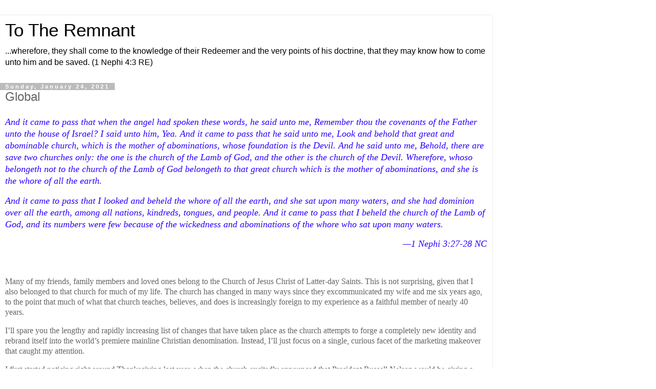

--- FILE ---
content_type: text/html; charset=UTF-8
request_url: https://www.totheremnant.com/2021/01/global.html?m=1
body_size: 29476
content:
<!DOCTYPE html>
<html class='v2' dir='ltr' lang='en'>
<head>
<link href='https://www.blogger.com/static/v1/widgets/3772415480-widget_css_mobile_2_bundle.css' rel='stylesheet' type='text/css'/>
<meta content='width=device-width,initial-scale=1.0,minimum-scale=1.0,maximum-scale=1.0' name='viewport'/>
<meta content='text/html; charset=UTF-8' http-equiv='Content-Type'/>
<meta content='blogger' name='generator'/>
<link href='https://www.totheremnant.com/favicon.ico' rel='icon' type='image/x-icon'/>
<link href='https://www.totheremnant.com/2021/01/global.html' rel='canonical'/>
<link rel="alternate" type="application/atom+xml" title="To The Remnant - Atom" href="https://www.totheremnant.com/feeds/posts/default" />
<link rel="alternate" type="application/rss+xml" title="To The Remnant - RSS" href="https://www.totheremnant.com/feeds/posts/default?alt=rss" />
<link rel="service.post" type="application/atom+xml" title="To The Remnant - Atom" href="https://www.blogger.com/feeds/8665085267750808287/posts/default" />

<link rel="alternate" type="application/atom+xml" title="To The Remnant - Atom" href="https://www.totheremnant.com/feeds/7636221181839363127/comments/default" />
<!--Can't find substitution for tag [blog.ieCssRetrofitLinks]-->
<link href='https://blogger.googleusercontent.com/img/b/R29vZ2xl/AVvXsEh4gSCeR-MuO0KQcYAZ5wcSjFUwyr1wpbp6d9t0EUyIm1Fu-gfReLfKDV9ex5A6BlZopeR4aZtaOFjV7smvl_9Hh5VwU9_0ZQnhAljHiFC-MXWR-HRd8UULbPyliOtog7-rtZ4G9H7FJrM/w400-h266/mask.jpg' rel='image_src'/>
<meta content='https://www.totheremnant.com/2021/01/global.html' property='og:url'/>
<meta content='Global' property='og:title'/>
<meta content='&lt;meta name=&quot;follow_it-verification-code&quot; content=&quot;Ts36A00xp4p114AgfJpe&quot;/&gt;' property='og:description'/>
<meta content='https://blogger.googleusercontent.com/img/b/R29vZ2xl/AVvXsEh4gSCeR-MuO0KQcYAZ5wcSjFUwyr1wpbp6d9t0EUyIm1Fu-gfReLfKDV9ex5A6BlZopeR4aZtaOFjV7smvl_9Hh5VwU9_0ZQnhAljHiFC-MXWR-HRd8UULbPyliOtog7-rtZ4G9H7FJrM/w1200-h630-p-k-no-nu/mask.jpg' property='og:image'/>
<title>To The Remnant: Global</title>
<style id='page-skin-1' type='text/css'><!--
/*
-----------------------------------------------
Blogger Template Style
Name:     Simple
Designer: Blogger
URL:      www.blogger.com
----------------------------------------------- */
/* Content
----------------------------------------------- */
body {
font: normal normal 12px 'Trebuchet MS', Trebuchet, Verdana, sans-serif;
color: #666666;
background: #ffffff none repeat scroll top left;
padding: 0 0 0 0;
}
html body .region-inner {
min-width: 0;
max-width: 100%;
width: auto;
}
h2 {
font-size: 22px;
}
a:link {
text-decoration:none;
color: #2288bb;
}
a:visited {
text-decoration:none;
color: #888888;
}
a:hover {
text-decoration:underline;
color: #33aaff;
}
.body-fauxcolumn-outer .fauxcolumn-inner {
background: transparent none repeat scroll top left;
_background-image: none;
}
.body-fauxcolumn-outer .cap-top {
position: absolute;
z-index: 1;
height: 400px;
width: 100%;
}
.body-fauxcolumn-outer .cap-top .cap-left {
width: 100%;
background: transparent none repeat-x scroll top left;
_background-image: none;
}
.content-outer {
-moz-box-shadow: 0 0 0 rgba(0, 0, 0, .15);
-webkit-box-shadow: 0 0 0 rgba(0, 0, 0, .15);
-goog-ms-box-shadow: 0 0 0 #333333;
box-shadow: 0 0 0 rgba(0, 0, 0, .15);
margin-bottom: 1px;
}
.content-inner {
padding: 10px 40px;
}
.content-inner {
background-color: #ffffff;
}
/* Header
----------------------------------------------- */
.header-outer {
background: transparent none repeat-x scroll 0 -400px;
_background-image: none;
}
.Header h1 {
font: normal normal 40px 'Trebuchet MS',Trebuchet,Verdana,sans-serif;
color: #000000;
text-shadow: 0 0 0 rgba(0, 0, 0, .2);
}
.Header h1 a {
color: #000000;
}
.Header .description {
font-size: 18px;
color: #000000;
}
.header-inner .Header .titlewrapper {
padding: 22px 0;
}
.header-inner .Header .descriptionwrapper {
padding: 0 0;
}
/* Tabs
----------------------------------------------- */
.tabs-inner .section:first-child {
border-top: 0 solid #dddddd;
}
.tabs-inner .section:first-child ul {
margin-top: -1px;
border-top: 1px solid #dddddd;
border-left: 1px solid #dddddd;
border-right: 1px solid #dddddd;
}
.tabs-inner .widget ul {
background: transparent none repeat-x scroll 0 -800px;
_background-image: none;
border-bottom: 1px solid #dddddd;
margin-top: 0;
margin-left: -30px;
margin-right: -30px;
}
.tabs-inner .widget li a {
display: inline-block;
padding: .6em 1em;
font: normal normal 12px 'Trebuchet MS', Trebuchet, Verdana, sans-serif;
color: #000000;
border-left: 1px solid #ffffff;
border-right: 1px solid #dddddd;
}
.tabs-inner .widget li:first-child a {
border-left: none;
}
.tabs-inner .widget li.selected a, .tabs-inner .widget li a:hover {
color: #000000;
background-color: #eeeeee;
text-decoration: none;
}
/* Columns
----------------------------------------------- */
.main-outer {
border-top: 0 solid #dddddd;
}
.fauxcolumn-left-outer .fauxcolumn-inner {
border-right: 1px solid #dddddd;
}
.fauxcolumn-right-outer .fauxcolumn-inner {
border-left: 1px solid #dddddd;
}
/* Headings
----------------------------------------------- */
div.widget > h2,
div.widget h2.title {
margin: 0 0 1em 0;
font: normal bold 11px 'Trebuchet MS',Trebuchet,Verdana,sans-serif;
color: #000000;
}
/* Widgets
----------------------------------------------- */
.widget .zippy {
color: #999999;
text-shadow: 2px 2px 1px rgba(0, 0, 0, .1);
}
.widget .popular-posts ul {
list-style: none;
}
/* Posts
----------------------------------------------- */
h2.date-header {
font: normal bold 11px Arial, Tahoma, Helvetica, FreeSans, sans-serif;
}
.date-header span {
background-color: #bbbbbb;
color: #ffffff;
padding: 0.4em;
letter-spacing: 3px;
margin: inherit;
}
.main-inner {
padding-top: 35px;
padding-bottom: 65px;
}
.main-inner .column-center-inner {
padding: 0 0;
}
.main-inner .column-center-inner .section {
margin: 0 1em;
}
.post {
margin: 0 0 45px 0;
}
h3.post-title, .comments h4 {
font: normal normal 22px 'Trebuchet MS',Trebuchet,Verdana,sans-serif;
margin: .75em 0 0;
}
.post-body {
font-size: 110%;
line-height: 1.4;
position: relative;
}
.post-body img, .post-body .tr-caption-container, .Profile img, .Image img,
.BlogList .item-thumbnail img {
padding: 2px;
background: #ffffff;
border: 1px solid #eeeeee;
-moz-box-shadow: 1px 1px 5px rgba(0, 0, 0, .1);
-webkit-box-shadow: 1px 1px 5px rgba(0, 0, 0, .1);
box-shadow: 1px 1px 5px rgba(0, 0, 0, .1);
}
.post-body img, .post-body .tr-caption-container {
padding: 5px;
}
.post-body .tr-caption-container {
color: #666666;
}
.post-body .tr-caption-container img {
padding: 0;
background: transparent;
border: none;
-moz-box-shadow: 0 0 0 rgba(0, 0, 0, .1);
-webkit-box-shadow: 0 0 0 rgba(0, 0, 0, .1);
box-shadow: 0 0 0 rgba(0, 0, 0, .1);
}
.post-header {
margin: 0 0 1.5em;
line-height: 1.6;
font-size: 90%;
}
.post-footer {
margin: 20px -2px 0;
padding: 5px 10px;
color: #666666;
background-color: #eeeeee;
border-bottom: 1px solid #eeeeee;
line-height: 1.6;
font-size: 90%;
}
#comments .comment-author {
padding-top: 1.5em;
border-top: 1px solid #dddddd;
background-position: 0 1.5em;
}
#comments .comment-author:first-child {
padding-top: 0;
border-top: none;
}
.avatar-image-container {
margin: .2em 0 0;
}
#comments .avatar-image-container img {
border: 1px solid #eeeeee;
}
/* Comments
----------------------------------------------- */
.comments .comments-content .icon.blog-author {
background-repeat: no-repeat;
background-image: url([data-uri]);
}
.comments .comments-content .loadmore a {
border-top: 1px solid #999999;
border-bottom: 1px solid #999999;
}
.comments .comment-thread.inline-thread {
background-color: #eeeeee;
}
.comments .continue {
border-top: 2px solid #999999;
}
/* Accents
---------------------------------------------- */
.section-columns td.columns-cell {
border-left: 1px solid #dddddd;
}
.blog-pager {
background: transparent url(https://resources.blogblog.com/blogblog/data/1kt/simple/paging_dot.png) repeat-x scroll top center;
}
.blog-pager-older-link, .home-link,
.blog-pager-newer-link {
background-color: #ffffff;
padding: 5px;
}
.footer-outer {
border-top: 1px dashed #bbbbbb;
}
/* Mobile
----------------------------------------------- */
body.mobile  {
background-size: auto;
}
.mobile .body-fauxcolumn-outer {
background: transparent none repeat scroll top left;
}
.mobile .body-fauxcolumn-outer .cap-top {
background-size: 100% auto;
}
.mobile .content-outer {
-webkit-box-shadow: 0 0 3px rgba(0, 0, 0, .15);
box-shadow: 0 0 3px rgba(0, 0, 0, .15);
}
.mobile .tabs-inner .widget ul {
margin-left: 0;
margin-right: 0;
}
.mobile .post {
margin: 0;
}
.mobile .main-inner .column-center-inner .section {
margin: 0;
}
.mobile .date-header span {
padding: 0.1em 10px;
margin: 0 -10px;
}
.mobile h3.post-title {
margin: 0;
}
.mobile .blog-pager {
background: transparent none no-repeat scroll top center;
}
.mobile .footer-outer {
border-top: none;
}
.mobile .main-inner, .mobile .footer-inner {
background-color: #ffffff;
}
.mobile-index-contents {
color: #666666;
}
.mobile-link-button {
background-color: #2288bb;
}
.mobile-link-button a:link, .mobile-link-button a:visited {
color: #ffffff;
}
.mobile .tabs-inner .section:first-child {
border-top: none;
}
.mobile .tabs-inner .PageList .widget-content {
background-color: #eeeeee;
color: #000000;
border-top: 1px solid #dddddd;
border-bottom: 1px solid #dddddd;
}
.mobile .tabs-inner .PageList .widget-content .pagelist-arrow {
border-left: 1px solid #dddddd;
}

--></style>
<style id='template-skin-1' type='text/css'><!--
body {
min-width: 960px;
}
.content-outer, .content-fauxcolumn-outer, .region-inner {
min-width: 960px;
max-width: 960px;
_width: 960px;
}
.main-inner .columns {
padding-left: 0;
padding-right: 0;
}
.main-inner .fauxcolumn-center-outer {
left: 0;
right: 0;
/* IE6 does not respect left and right together */
_width: expression(this.parentNode.offsetWidth -
parseInt("0") -
parseInt("0") + 'px');
}
.main-inner .fauxcolumn-left-outer {
width: 0;
}
.main-inner .fauxcolumn-right-outer {
width: 0;
}
.main-inner .column-left-outer {
width: 0;
right: 100%;
margin-left: -0;
}
.main-inner .column-right-outer {
width: 0;
margin-right: -0;
}
#layout {
min-width: 0;
}
#layout .content-outer {
min-width: 0;
width: 800px;
}
#layout .region-inner {
min-width: 0;
width: auto;
}
body#layout div.add_widget {
padding: 8px;
}
body#layout div.add_widget a {
margin-left: 32px;
}
--></style>
<link href='https://www.blogger.com/dyn-css/authorization.css?targetBlogID=8665085267750808287&amp;zx=73fb54cd-7985-43e8-8fb4-b96de4b22259' media='none' onload='if(media!=&#39;all&#39;)media=&#39;all&#39;' rel='stylesheet'/><noscript><link href='https://www.blogger.com/dyn-css/authorization.css?targetBlogID=8665085267750808287&amp;zx=73fb54cd-7985-43e8-8fb4-b96de4b22259' rel='stylesheet'/></noscript>
<meta name='google-adsense-platform-account' content='ca-host-pub-1556223355139109'/>
<meta name='google-adsense-platform-domain' content='blogspot.com'/>

</head>
<body class='loading mobile variant-simplysimple'>
<div class='navbar section' id='navbar' name='Navbar'><div class='widget Navbar' data-version='1' id='Navbar1'><script type="text/javascript">
    function setAttributeOnload(object, attribute, val) {
      if(window.addEventListener) {
        window.addEventListener('load',
          function(){ object[attribute] = val; }, false);
      } else {
        window.attachEvent('onload', function(){ object[attribute] = val; });
      }
    }
  </script>
<script type="text/javascript">
(function() {
var script = document.createElement('script');
script.type = 'text/javascript';
script.src = '//pagead2.googlesyndication.com/pagead/js/google_top_exp.js';
var head = document.getElementsByTagName('head')[0];
if (head) {
head.appendChild(script);
}})();
</script>
</div></div>
<div class='body-fauxcolumns'>
<div class='fauxcolumn-outer body-fauxcolumn-outer'>
<div class='cap-top'>
<div class='cap-left'></div>
<div class='cap-right'></div>
</div>
<div class='fauxborder-left'>
<div class='fauxborder-right'></div>
<div class='fauxcolumn-inner'>
</div>
</div>
<div class='cap-bottom'>
<div class='cap-left'></div>
<div class='cap-right'></div>
</div>
</div>
</div>
<div class='content'>
<div class='content-fauxcolumns'>
<div class='fauxcolumn-outer content-fauxcolumn-outer'>
<div class='cap-top'>
<div class='cap-left'></div>
<div class='cap-right'></div>
</div>
<div class='fauxborder-left'>
<div class='fauxborder-right'></div>
<div class='fauxcolumn-inner'>
</div>
</div>
<div class='cap-bottom'>
<div class='cap-left'></div>
<div class='cap-right'></div>
</div>
</div>
</div>
<div class='content-outer'>
<div class='content-cap-top cap-top'>
<div class='cap-left'></div>
<div class='cap-right'></div>
</div>
<div class='fauxborder-left content-fauxborder-left'>
<div class='fauxborder-right content-fauxborder-right'></div>
<div class='content-inner'>
<header>
<div class='header-outer'>
<div class='header-cap-top cap-top'>
<div class='cap-left'></div>
<div class='cap-right'></div>
</div>
<div class='fauxborder-left header-fauxborder-left'>
<div class='fauxborder-right header-fauxborder-right'></div>
<div class='region-inner header-inner'>
<div class='header section' id='header' name='Header'><div class='widget Header' data-version='1' id='Header1'>
<div id='header-inner'>
<div class='titlewrapper'>
<h1 class='title'>
<a href='https://www.totheremnant.com/?m=1'>
To The Remnant
</a>
</h1>
</div>
<div class='descriptionwrapper'>
<p class='description'><span>...wherefore, they shall come to the knowledge of their Redeemer and the very points of his doctrine, that they may know how to come unto him and be saved. (1 Nephi 4:3 RE)</span></p>
</div>
</div>
</div></div>
</div>
</div>
<div class='header-cap-bottom cap-bottom'>
<div class='cap-left'></div>
<div class='cap-right'></div>
</div>
</div>
</header>
<div class='tabs-outer'>
<div class='tabs-cap-top cap-top'>
<div class='cap-left'></div>
<div class='cap-right'></div>
</div>
<div class='fauxborder-left tabs-fauxborder-left'>
<div class='fauxborder-right tabs-fauxborder-right'></div>
<div class='region-inner tabs-inner'>
<div class='tabs no-items section' id='crosscol' name='Cross-Column'></div>
<div class='tabs no-items section' id='crosscol-overflow' name='Cross-Column 2'></div>
</div>
</div>
<div class='tabs-cap-bottom cap-bottom'>
<div class='cap-left'></div>
<div class='cap-right'></div>
</div>
</div>
<div class='main-outer'>
<div class='main-cap-top cap-top'>
<div class='cap-left'></div>
<div class='cap-right'></div>
</div>
<div class='fauxborder-left main-fauxborder-left'>
<div class='fauxborder-right main-fauxborder-right'></div>
<div class='region-inner main-inner'>
<div class='columns fauxcolumns'>
<div class='fauxcolumn-outer fauxcolumn-center-outer'>
<div class='cap-top'>
<div class='cap-left'></div>
<div class='cap-right'></div>
</div>
<div class='fauxborder-left'>
<div class='fauxborder-right'></div>
<div class='fauxcolumn-inner'>
</div>
</div>
<div class='cap-bottom'>
<div class='cap-left'></div>
<div class='cap-right'></div>
</div>
</div>
<div class='fauxcolumn-outer fauxcolumn-left-outer'>
<div class='cap-top'>
<div class='cap-left'></div>
<div class='cap-right'></div>
</div>
<div class='fauxborder-left'>
<div class='fauxborder-right'></div>
<div class='fauxcolumn-inner'>
</div>
</div>
<div class='cap-bottom'>
<div class='cap-left'></div>
<div class='cap-right'></div>
</div>
</div>
<div class='fauxcolumn-outer fauxcolumn-right-outer'>
<div class='cap-top'>
<div class='cap-left'></div>
<div class='cap-right'></div>
</div>
<div class='fauxborder-left'>
<div class='fauxborder-right'></div>
<div class='fauxcolumn-inner'>
</div>
</div>
<div class='cap-bottom'>
<div class='cap-left'></div>
<div class='cap-right'></div>
</div>
</div>
<!-- corrects IE6 width calculation -->
<div class='columns-inner'>
<div class='column-center-outer'>
<div class='column-center-inner'>
<div class='main section' id='main' name='Main'><div class='widget Blog' data-version='1' id='Blog1'>
<div class='blog-posts hfeed'>
<div class='date-outer'>
<h2 class='date-header'><span>Sunday, January 24, 2021</span></h2>
<div class='date-posts'>
<div class='post-outer'>
<div class='post hentry uncustomized-post-template' itemscope='itemscope' itemtype='http://schema.org/BlogPosting'>
<meta content='https://blogger.googleusercontent.com/img/b/R29vZ2xl/AVvXsEh4gSCeR-MuO0KQcYAZ5wcSjFUwyr1wpbp6d9t0EUyIm1Fu-gfReLfKDV9ex5A6BlZopeR4aZtaOFjV7smvl_9Hh5VwU9_0ZQnhAljHiFC-MXWR-HRd8UULbPyliOtog7-rtZ4G9H7FJrM/s72-w400-c-h266/mask.jpg' itemprop='image_url'/>
<meta content='8665085267750808287' itemprop='blogId'/>
<meta content='7636221181839363127' itemprop='postId'/>
<a name='7636221181839363127'></a>
<h3 class='post-title entry-title' itemprop='name'>
Global
</h3>
<div class='post-header'>
<div class='post-header-line-1'></div>
</div>
<div class='post-body entry-content' id='post-body-7636221181839363127' itemprop='articleBody'>
<p><i><span style="color: #2b00fe; font-family: georgia; font-size: large;">And it came to pass that when the angel had spoken these words, he said unto me, Remember thou the covenants of the Father unto the house of Israel? I said unto him, Yea. And it came to pass that he said unto me, Look and behold that great and abominable church, which is the mother of abominations, whose foundation is the Devil. And he said unto me, Behold, there are save two churches only: the one is the church of the Lamb of God, and the other is the church of the Devil. Wherefore, whoso belongeth not to the church of the Lamb of God belongeth to that great church which is the mother of abominations, and she is the whore of all the earth.</span></i></p><p><i><span style="color: #2b00fe; font-family: georgia; font-size: large;">And it came to pass that I looked and beheld the whore of all the earth, and she sat upon many waters, and she had dominion over all the earth, among all nations, kindreds, tongues, and people. And it came to pass that I beheld the church of the Lamb of God, and its numbers were few because of the wickedness and abominations of the whore who sat upon many waters.</span></i></p><p style="text-align: right;"><i><span style="color: #2b00fe; font-family: georgia; font-size: large;">&#8212;1 Nephi 3:27-28 NC</span></i></p><p><span style="font-family: georgia;"><br /></span></p><p><span style="font-family: georgia;">Many of my friends, family members and loved ones belong to the Church of Jesus Christ of Latter-day Saints. This is not surprising, given that I also belonged to that church for much of my life. The church has changed in many ways since they excommunicated my wife and me six years ago, to the point that much of what that church teaches, believes, and does is increasingly foreign to my experience as a faithful member of nearly 40 years.&nbsp;</span></p><p><span style="font-family: georgia;">I&#8217;ll spare you the lengthy and rapidly increasing list of changes that have taken place as the church attempts to forge a completely new identity and rebrand itself into the world&#8217;s premiere mainline Christian denomination. Instead, I&#8217;ll just focus on a single, curious facet of the marketing makeover that caught my attention.&nbsp;</span></p><p><span style="font-family: georgia;">I first started noticing right around Thanksgiving last year, when the church excitedly announced that President Russell Nelson would be giving a pre-recorded YouTube &#8220;Message of Hope and Healing.&#8221; What struck me was the number of times the word &#8220;global&#8221; appeared in the announcement and subsequent press releases (I added bolding in the examples):</span></p><p><span style="font-family: georgia;"></span></p><blockquote><p><span style="color: #2b00fe; font-family: georgia;">&#8220;Russell M. Nelson, a <b>global</b> faith leader and president of The Church of Jesus Christ of Latter-day Saints, has a new message of hope, healing and unity&#8230;&#8221;</span></p></blockquote><p><span style="color: #2b00fe; font-family: georgia;"></span></p><blockquote><p><span style="color: #2b00fe; font-family: georgia;">&#8220;<b>Global</b> faith leader offers prayer of gratitude and invites people everywhere to do two important things&#8230;&#8221;</span></p></blockquote><p><span style="font-family: georgia;"></span></p><blockquote><p><span style="color: #2b00fe; font-family: georgia;">&#8220;&#8230;read President Nelson&#8217;s personal account of when and how he received inspiration to offer this <b>global</b> prayer of gratitude.&#8221;</span></p></blockquote><p><span style="color: #2b00fe; font-family: georgia;"></span></p><blockquote><p><span style="color: #2b00fe; font-family: georgia;">&#8220;The Story behind My <b>Global</b> Prayer of Gratitude&#8221;</span></p></blockquote><p><span style="font-family: georgia;">This huge emphasis on the &#8220;global&#8221; nature of the church is not coincidence. A quick glance around the church&#8217;s News website yields an unending supply of examples:</span></p><p><span style="color: #2b00fe; font-family: georgia;"></span></p><blockquote><span style="color: #2b00fe; font-family: georgia;">&#8220;Liahona to Provide Universal Messages for a <b>Global</b> Church&#8221;</span></blockquote><p></p><p><span style="font-family: georgia;"><span style="color: #2b00fe;"></span></span></p><blockquote><span style="color: #2b00fe;">&#8220;Latter-day Saints Participate in <b>Global</b> COVID-19 Relief Efforts&#8221;&nbsp;</span></blockquote><p></p><p><span style="color: #2b00fe; font-family: georgia;"></span></p><blockquote><span style="color: #2b00fe; font-family: georgia;">&#8220;<b>Global</b> Effort to &#8216;Light the World&#8217; Generates Donations for Charities&#8221;</span></blockquote><p></p><p><span style="color: #2b00fe; font-family: georgia;"></span></p><blockquote><span style="color: #2b00fe; font-family: georgia;">&#8220;Below is a summary of how Latter-day Saints around the world participated in the <b>global</b> Christmas campaign&#8230;&#8221;</span></blockquote><p></p><p><span style="color: #2b00fe; font-family: georgia;"></span></p><blockquote><p><span style="color: #2b00fe; font-family: georgia;">&#8220;The redesign [of the Church Office Building Plaza] will also emphasize and celebrate the <b>global</b> makeup of a Church of more than 16.5 million members in 196 nations and territories&#8230;We will remove this fountain, and we&#8217;ll have a large circle of flags here from many nations of the world to celebrate the international nature of The Church of Jesus Christ of Latter-day Saints.&#8221;</span></p></blockquote><p><span style="font-family: georgia;">So, you get the picture. The marketing types hired by the church to do the re-brand clearly polled and focus-grouped numerous terms and ideas, and settled on &#8220;global&#8221; as in important identity marker to help the church gain wider acceptance and prominence.</span></p><p><span style="font-family: georgia;"></span></p><div class="separator" style="clear: both; text-align: center;"><span style="font-family: georgia;"><a href="https://blogger.googleusercontent.com/img/b/R29vZ2xl/AVvXsEh4gSCeR-MuO0KQcYAZ5wcSjFUwyr1wpbp6d9t0EUyIm1Fu-gfReLfKDV9ex5A6BlZopeR4aZtaOFjV7smvl_9Hh5VwU9_0ZQnhAljHiFC-MXWR-HRd8UULbPyliOtog7-rtZ4G9H7FJrM/s930/mask.jpg" style="clear: right; float: right; margin-bottom: 1em; margin-left: 1em;"><img border="0" data-original-height="620" data-original-width="930" height="186" src="https://blogger.googleusercontent.com/img/b/R29vZ2xl/AVvXsEh4gSCeR-MuO0KQcYAZ5wcSjFUwyr1wpbp6d9t0EUyIm1Fu-gfReLfKDV9ex5A6BlZopeR4aZtaOFjV7smvl_9Hh5VwU9_0ZQnhAljHiFC-MXWR-HRd8UULbPyliOtog7-rtZ4G9H7FJrM/w400-h266/mask.jpg" width="280" /></a></span></div><span style="font-family: georgia;"><br />The &#8220;global&#8221; identity marker was even further bolstered by the First Presidency&#8217;s &#8220;Statement on Vaccination&#8221;:</span><p></p><p><span style="font-family: georgia;"></span></p><blockquote><span style="font-family: georgia;"><span style="color: #2b00fe;">&#8220;As this pandemic spread across the world, the Church immediately canceled meetings, closed temples, and restricted other activities because of our desire to be <b>good global citizens </b>and do our part to fight the pandemic&#8230;As appropriate opportunities become available, the Church urges its members, employees and missionaries to be <b>good global citizens</b> and help quell the pandemic by safeguarding themselves and others through immunization.&#8221;</span></span></blockquote><p></p><p><span style="font-family: georgia;">So now it&#8217;s not merely that the church is &#8220;global&#8221; but is also made up of &#8220;good global citizens&#8221; encouraged by The Prophet&#8482; to be such. (They&#8217;ve also amped up the Prophet identity, but that&#8217;s a different story for another time.)</span></p><p><span style="font-family: georgia;"></span></p><blockquote><span style="font-family: georgia;"><span style="color: #2b00fe;">&#8220;As a worldwide organization, we have an obligation to be good citizens and to act with caution as it relates to such a unique setting as general conference, which traditionally brings thousands of visitors to Salt Lake City from around the globe.&#8221;</span></span></blockquote><p></p><p><span style="font-family: georgia;">These sentiments fit well with the general &#8220;woke&#8221; <a href="http://anonymousbishop.com/wars-and-rumors-of-wars/" target="_blank">agenda the church is now openly pursuing</a>, including endorsing Black Lives Matter and racial conflict, supporting LGBTQ issues, emphasizing government control, encouraging loss of basic freedoms, and reacting with fear by calling for greater government control during these challenging times. All this while openly condemning those with conservative political views.</span></p><p><span style="font-family: georgia;"></span></p><div class="separator" style="clear: both; text-align: center;"><span style="font-family: georgia;"><a href="https://blogger.googleusercontent.com/img/b/R29vZ2xl/AVvXsEgNyLKLpOOPOdPJpp3BvfQ26mqGkR6tJh61jWEdzlKBe6K6ybeQ9ODtRX6EbGx3W4BUvJ6bwhRgWb8Q4KUW6PKKx8vVAztOV1DD645qsQjwcX9bCEH3IAyED5IoXbagXNDKmeBjLOKfzVY/s273/woke.png" style="clear: right; float: right; margin-bottom: 1em; margin-left: 1em;"><img border="0" data-original-height="184" data-original-width="273" src="https://blogger.googleusercontent.com/img/b/R29vZ2xl/AVvXsEgNyLKLpOOPOdPJpp3BvfQ26mqGkR6tJh61jWEdzlKBe6K6ybeQ9ODtRX6EbGx3W4BUvJ6bwhRgWb8Q4KUW6PKKx8vVAztOV1DD645qsQjwcX9bCEH3IAyED5IoXbagXNDKmeBjLOKfzVY/s0/woke.png" /></a></span></div><span style="font-family: georgia;"><br />Indeed, the &#8220;global citizenship&#8221; movement is embraced and promoted by the UN under many auspices and organizations, ultimately promoting a new world order, one-world socialist government, population control, forcible redistribution of wealth, radical climate-driven agendas, anti-patriotism, loss of national identity, and every other item on the hard-left wish list.&nbsp;</span><p></p><p><span style="font-family: georgia;">By continually using the language and buzz words of the global citizenship movement, the church is clearly signaling their abrupt change in direction and emphasis. They want to be accepted as part of the &#8220;woke&#8221; club, and become a major global player. Evidently, their marketing firm has convinced them this is the key to future growth and acceptance of the church that until recently was viewed as strange, culty, and not at all part of mainstream religion. In the face of dismal growth and decreasing activity statistics across the board, the church has chosen to embrace what is popular, worldly, and promoted by athletes, celebrities, politicians, social media companies, Hollywood, and big tech.&nbsp;</span></p><p><span style="font-family: georgia;">But hey, it&#8217;s their church, and their right to stand for whatever they choose. In fact, I believe you can build a good case from scripture that being a good global citizen is part and parcel of the gospel.&nbsp;</span></p><p><span style="font-family: georgia;">Let&#8217;s look at the lives of some of the prophets&#8230;</span></p><p><span style="font-family: georgia;">We&#8217;ll start with Noah. He was certainly a good global citizen. He preached repentance, was rejected, and rescued his family. Then, shut up in the ark, he waited out the deaths of, well, everyone on earth.&nbsp;</span></p><p><span style="font-family: georgia;">Hmmm&#8230;scratch that. Not such a good global citizen after all.&nbsp;</span></p><p><span style="font-family: georgia;">But wait! Abraham! Shining example there, right? Well, other than that business with Sodom and Gomorrah and Lot and all the killing and capturing spoils&#8230;yeah. No. Hmmm&#8230;</span></p><p><span style="font-family: georgia;">Moses? Good global citizen? Kinda trashed the environment in Egypt, defeated the greatest world power, drowned their armies, then insisted his people repent and turn back to God, not government&#8230;So we&#8217;ll just skip Moses.&nbsp;</span></p><p><span style="font-family: georgia;">Enoch! Now there&#8217;s an example to be emulated! He preached repentance and offended everyone&#8230;mostly because everyone feared him, so much so that they all fled to a new land to get away from him. Ultimately he and his people left this world entirely. So&#8230;not global citizens at all.&nbsp;</span></p><p><span style="font-family: georgia;">Let&#8217;s get right to Lehi.&nbsp;</span></p><p><span style="font-family: georgia;">Wait, no, never mind. Not nearly woke enough. He couldn&#8217;t even find acceptance in Jerusalem, let alone a major city. He just couldn&#8217;t stop offending everyone!</span></p><p><span style="font-family: georgia;">Nephi? Couldn&#8217;t even get along with his brothers.</span></p><p><span style="font-family: georgia;">Jonah? First refused to minister where he was needed, then spread fear and condemnation.</span></p><p><span style="font-family: georgia;">Abinadi? Executed for sedition.&nbsp;</span></p><p><span style="font-family: georgia;">Paul? No respect for authority.</span></p><p><span style="font-family: georgia;">Captain Moroni? Too patriotic! He forced people to support the cause of freedom. That is so un-woke!</span></p><p><span style="font-family: georgia;">Hmmm. I&#8217;m having a great deal more trouble coming up with examples of woke prophets being good global citizens than I thought I would, given the &#8220;Church of Jesus Christ&#8217;s&#8221; emphasis on this idea.&nbsp;</span></p><p><span style="font-family: georgia;">So what about Jesus Christ? Good global citizen? Loyal subject? Kept all the rules? On the right side of the issues? Obeyed the leaders? Broad minded and inclusive? Tolerant? Didn&#8217;t make waves and certainly didn&#8217;t make corrupt leaders feel threatened?&nbsp;</span></p><p><span style="font-family: georgia;">Uh&#8230;no. His own people wanted him killed, and the Romans didn&#8217;t find him loyal enough to defend. He claimed to be a king, for goodness sake, but said his kingdom was NOT of this world. Not a &#8220;good global citizen&#8221; by any stretch of the imagination. Everything he taught involved our reverence toward God, and treatment of our fellow humans in our immediate lives. He ministered to individuals; Global activism was never part of his agenda. Though leaders feared he would cause an uprising, he never did. He taught his followers to love and serve as he did, not to push for global change. He had the power to change the world, but he didn&#8217;t do so through activism or attempting to &#8220;cancel&#8221; his opponents. He understood societies change only when individual hearts are converted to righteousness.</span></p><p><span style="font-family: georgia;">Well golly. I&#8217;m starting to see a pattern.&nbsp;</span></p><p><span style="font-family: georgia;">True prophets preach repentance, and most often get hated or killed for it. They are awake and they awaken others to their awful situation before destruction. But they are not &#8220;woke.&#8221; They unapologetically preach truth, whether it&#8217;s popular or not. (Pro tip: It&#8217;s never popular.)</span></p><p><span style="font-family: georgia;">False prophets preach woke-ness, global citizenship, and a litany of ideas contrary to the gospel embraced by Abraham, Nephi, Enoch, Adam and Jesus Christ. In doing so, they seek to become popular and accepted in the world&#8212;which only happens on the world&#8217;s terms.</span></p><p><span style="font-family: georgia;">I can&#8217;t find a single &#8220;global faith leader&#8221; in the scriptures. That club is reserved for something distinctly unscriptural, un-Christian, and unwelcome in the kingdom of God. In fact, it&#8217;s starting to sound a lot like the great whore, who has dominion over all the earth, among all nations, kindreds, tongues, and people. A &#8220;global&#8221; faith indeed!</span></p><p><span style="font-family: georgia;">I&#8217;ll close with a distinctly un-woke message from an actual prophet:</span></p><p><span style="color: #2b00fe; font-family: georgia; font-size: large;"><i>For the time speedily shall come that all churches which are built up to get gain, and all those who are built up to get power over the flesh, and those who are built up to become popular in the eyes of the world, and those who seek the lusts of the flesh and the things of the world and to do all manner of iniquity &#8212; yea, in fine, all those who belong to the kingdom of the Devil &#8212; are they who need fear, and tremble, and quake. They are those who must be brought low in the dust, they are those who must be consumed as stubble; and this is according to the words of the prophet.</i></span></p><p style="text-align: right;"><span style="color: #2b00fe; font-family: georgia; font-size: large;"><i>&#8212;1 Nephi 7:5 NC</i></span></p><p><br /></p><p><b>Update January 31, 2022:</b> A very interesting and alarming video on this topic has been posted to YouTube. I highly recommend watching it for a clearer view of the LDS church's agenda regarding globalism and wokeness.&nbsp;<a href="https://youtu.be/4X9p6s2Tlq0">https://youtu.be/4X9p6s2Tlq0</a></p>
<div style='clear: both;'></div>
</div>
<div class='post-footer'>
<div class='post-footer-line post-footer-line-1'>
<span class='post-author vcard'>
<span class='fn' itemprop='author' itemscope='itemscope' itemtype='http://schema.org/Person'>
<meta content='https://www.blogger.com/profile/17173995703995901609' itemprop='url'/>
<a href='https://www.blogger.com/profile/17173995703995901609' rel='author' title='author profile'>
<span itemprop='name'>Adrian Larsen</span>
</a>
</span>
</span>
<span class='post-timestamp'>
at
<meta content='https://www.totheremnant.com/2021/01/global.html' itemprop='url'/>
<a class='timestamp-link' href='https://www.totheremnant.com/2021/01/global.html?m=1' rel='bookmark' title='permanent link'><abbr class='published' itemprop='datePublished' title='2021-01-24T00:18:00-07:00'>12:18&#8239;AM</abbr></a>
</span>
<span class='post-comment-link'>
</span>
</div>
<div class='post-footer-line post-footer-line-2'>
<div class='mobile-link-button goog-inline-block' id='mobile-share-button'>
<a href='javascript:void(0);'>Share</a>
</div>
</div>
</div>
</div>
<div class='comments' id='comments'>
<a name='comments'></a>
<h4>22 comments:</h4>
<div class='comments-content'>
<script async='async' src='' type='text/javascript'></script>
<script type='text/javascript'>
    (function() {
      var items = null;
      var msgs = null;
      var config = {};

// <![CDATA[
      var cursor = null;
      if (items && items.length > 0) {
        cursor = parseInt(items[items.length - 1].timestamp) + 1;
      }

      var bodyFromEntry = function(entry) {
        var text = (entry &&
                    ((entry.content && entry.content.$t) ||
                     (entry.summary && entry.summary.$t))) ||
            '';
        if (entry && entry.gd$extendedProperty) {
          for (var k in entry.gd$extendedProperty) {
            if (entry.gd$extendedProperty[k].name == 'blogger.contentRemoved') {
              return '<span class="deleted-comment">' + text + '</span>';
            }
          }
        }
        return text;
      }

      var parse = function(data) {
        cursor = null;
        var comments = [];
        if (data && data.feed && data.feed.entry) {
          for (var i = 0, entry; entry = data.feed.entry[i]; i++) {
            var comment = {};
            // comment ID, parsed out of the original id format
            var id = /blog-(\d+).post-(\d+)/.exec(entry.id.$t);
            comment.id = id ? id[2] : null;
            comment.body = bodyFromEntry(entry);
            comment.timestamp = Date.parse(entry.published.$t) + '';
            if (entry.author && entry.author.constructor === Array) {
              var auth = entry.author[0];
              if (auth) {
                comment.author = {
                  name: (auth.name ? auth.name.$t : undefined),
                  profileUrl: (auth.uri ? auth.uri.$t : undefined),
                  avatarUrl: (auth.gd$image ? auth.gd$image.src : undefined)
                };
              }
            }
            if (entry.link) {
              if (entry.link[2]) {
                comment.link = comment.permalink = entry.link[2].href;
              }
              if (entry.link[3]) {
                var pid = /.*comments\/default\/(\d+)\?.*/.exec(entry.link[3].href);
                if (pid && pid[1]) {
                  comment.parentId = pid[1];
                }
              }
            }
            comment.deleteclass = 'item-control blog-admin';
            if (entry.gd$extendedProperty) {
              for (var k in entry.gd$extendedProperty) {
                if (entry.gd$extendedProperty[k].name == 'blogger.itemClass') {
                  comment.deleteclass += ' ' + entry.gd$extendedProperty[k].value;
                } else if (entry.gd$extendedProperty[k].name == 'blogger.displayTime') {
                  comment.displayTime = entry.gd$extendedProperty[k].value;
                }
              }
            }
            comments.push(comment);
          }
        }
        return comments;
      };

      var paginator = function(callback) {
        if (hasMore()) {
          var url = config.feed + '?alt=json&v=2&orderby=published&reverse=false&max-results=50';
          if (cursor) {
            url += '&published-min=' + new Date(cursor).toISOString();
          }
          window.bloggercomments = function(data) {
            var parsed = parse(data);
            cursor = parsed.length < 50 ? null
                : parseInt(parsed[parsed.length - 1].timestamp) + 1
            callback(parsed);
            window.bloggercomments = null;
          }
          url += '&callback=bloggercomments';
          var script = document.createElement('script');
          script.type = 'text/javascript';
          script.src = url;
          document.getElementsByTagName('head')[0].appendChild(script);
        }
      };
      var hasMore = function() {
        return !!cursor;
      };
      var getMeta = function(key, comment) {
        if ('iswriter' == key) {
          var matches = !!comment.author
              && comment.author.name == config.authorName
              && comment.author.profileUrl == config.authorUrl;
          return matches ? 'true' : '';
        } else if ('deletelink' == key) {
          return config.baseUri + '/comment/delete/'
               + config.blogId + '/' + comment.id;
        } else if ('deleteclass' == key) {
          return comment.deleteclass;
        }
        return '';
      };

      var replybox = null;
      var replyUrlParts = null;
      var replyParent = undefined;

      var onReply = function(commentId, domId) {
        if (replybox == null) {
          // lazily cache replybox, and adjust to suit this style:
          replybox = document.getElementById('comment-editor');
          if (replybox != null) {
            replybox.height = '250px';
            replybox.style.display = 'block';
            replyUrlParts = replybox.src.split('#');
          }
        }
        if (replybox && (commentId !== replyParent)) {
          replybox.src = '';
          document.getElementById(domId).insertBefore(replybox, null);
          replybox.src = replyUrlParts[0]
              + (commentId ? '&parentID=' + commentId : '')
              + '#' + replyUrlParts[1];
          replyParent = commentId;
        }
      };

      var hash = (window.location.hash || '#').substring(1);
      var startThread, targetComment;
      if (/^comment-form_/.test(hash)) {
        startThread = hash.substring('comment-form_'.length);
      } else if (/^c[0-9]+$/.test(hash)) {
        targetComment = hash.substring(1);
      }

      // Configure commenting API:
      var configJso = {
        'maxDepth': config.maxThreadDepth
      };
      var provider = {
        'id': config.postId,
        'data': items,
        'loadNext': paginator,
        'hasMore': hasMore,
        'getMeta': getMeta,
        'onReply': onReply,
        'rendered': true,
        'initComment': targetComment,
        'initReplyThread': startThread,
        'config': configJso,
        'messages': msgs
      };

      var render = function() {
        if (window.goog && window.goog.comments) {
          var holder = document.getElementById('comment-holder');
          window.goog.comments.render(holder, provider);
        }
      };

      // render now, or queue to render when library loads:
      if (window.goog && window.goog.comments) {
        render();
      } else {
        window.goog = window.goog || {};
        window.goog.comments = window.goog.comments || {};
        window.goog.comments.loadQueue = window.goog.comments.loadQueue || [];
        window.goog.comments.loadQueue.push(render);
      }
    })();
// ]]>
  </script>
<div id='comment-holder'>
<div class="comment-thread toplevel-thread"><ol id="top-ra"><li class="comment" id="c4094192040957046726"><div class="avatar-image-container"><img src="//www.blogger.com/img/blogger_logo_round_35.png" alt=""/></div><div class="comment-block"><div class="comment-header"><cite class="user"><a href="https://www.blogger.com/profile/10475072239381025179" rel="nofollow">Dan</a></cite><span class="icon user "></span><span class="datetime secondary-text"><a rel="nofollow" href="https://www.totheremnant.com/2021/01/global.html?showComment=1611515079611&amp;m=1#c4094192040957046726">January 24, 2021 at 12:04&#8239;PM</a></span></div><p class="comment-content">There might be a better way of thinking about this. It seems that you are closing the door on the possibility of having true peace in this world, instead espousing the belief that this world is damned no matter what and we need to get the hell out of Dodge.<br><br>What if we embraced our power (the power the Lord offers and exemplifies) and didn&#39;t need to fear this world? What if we could be friends and make peace with the world without sacrificing any of our true principles and enabling abuse and fear? What if the wicked could be &quot;consumed&quot; by us inverting their fear into love and helping them to see the light and realize their own righteousness? What if they get &quot;brought low in the dust&quot; by us working with them to plant some new seeds in the ground, bringing new growth?<br><br>I think that would be wonderful and marvelous indeed. Such a thing would certainly be different from anything that has ever happened before and wouldn&#39;t necessarily follow the &quot;pattern&quot; we have seen during past millennia. I suppose it would take something different and new to make a Zion here that actually stays on Earth.<br><br>This post certainly has some ideas for such a way of living. It is different. But not really anything the Lord didn&#39;t already teach in His Sermon. Could be fun!<br><br>http://knowofthedoctrine.blogspot.com/2021/01/a-new-song.html</p><span class="comment-actions secondary-text"><a class="comment-reply" target="_self" data-comment-id="4094192040957046726">Reply</a><span class="item-control blog-admin blog-admin pid-1582565448"><a target="_self" href="https://www.blogger.com/comment/delete/8665085267750808287/4094192040957046726">Delete</a></span></span></div><div class="comment-replies"><div id="c4094192040957046726-rt" class="comment-thread inline-thread"><span class="thread-toggle thread-expanded"><span class="thread-arrow"></span><span class="thread-count"><a target="_self">Replies</a></span></span><ol id="c4094192040957046726-ra" class="thread-chrome thread-expanded"><div><li class="comment" id="c2623012023588108840"><div class="avatar-image-container"><img src="//www.blogger.com/img/blogger_logo_round_35.png" alt=""/></div><div class="comment-block"><div class="comment-header"><cite class="user"><a href="https://www.blogger.com/profile/04457398481139069988" rel="nofollow">Karen</a></cite><span class="icon user "></span><span class="datetime secondary-text"><a rel="nofollow" href="https://www.totheremnant.com/2021/01/global.html?showComment=1611520473799&amp;m=1#c2623012023588108840">January 24, 2021 at 1:34&#8239;PM</a></span></div><p class="comment-content">Dan,<br><br>It&#39;s a nice thought, but it seems you are forgetting what scripture prophesies.  The scriptures are always our key to identifying truth from error because they establish the pattern by which God hand/works and can be discerned.<br><br>Our day WILL be as the days of Noah:  Ripe for destruction due to unrighteousness (though by fire) and filled with violence, with the love of many waxing cold.  <br><br>Indeed, &quot;And it shall come to pass among the wicked that every man that will not take his sword against his neighbor must needs flee unto Zion for safety, and there shall be gathered unto it out of every nation under heaven, and it shall be the ONLY people that shall not be at war one with another. ... And it shall be said among the wicked, Let us not go up to battle against Zion, for the inhabitants of Zion are terrible, wherefore we cannot stand. ... And it shall come to pass that the righteous shall be gathered out from among all nations, and shall come to Zion singing with songs of everlasting joy.&quot;(T&amp;C 31:15)<br><br>Additionally, with the Book of Mormon as a pattern, we see that it is only the more righteous part of the people who will be spared during the coming destructions.  I believe it is this group, the more righteous that remains after the wicked are destroyed, wherein such a hope that you express will occur. But the prophesies do not declare the change you hope for happens without the great turmoil and conflicts, as well as the reality that Babylon is a whore which has overtaken the &quot;world.&quot;  The &quot;world&quot; (the nations, kingdoms, philosophies, teachings, values, traditions, etc. ---not the physical earth) at this point, is NOT the friend of righteousness...and never will be.<br><br>Friends with the world?  Christ said: &quot;And you shall be hated of all the world for my name&#8217;s sake.&quot; <br><br>Until there is a new world, brought about by the cleansing of the wicked, and the subsequent spread of Zion over the face of the world---with an entirely new society and culture of Zion permeating the globe--&quot;the world&quot; is the home of Babylon the Whore. She is not interested in being converted to love, truth and correct principles---for Satan is her master.<br><br>Understanding the patterns and prophecies of scripture does NOT mean one is living &quot;in fear&quot; of this world.  It is impossible to &quot;make friends and peace with the world without sacrificing any of our true principles...&quot;as you suggest. That is why this world (Babylon) MUST ultimately be brought down in order for Righteousness to reign. Prophets for millennia have attempted to invert fear into faith and help people be brought low to the dust and realize their potential through repentance.  We are now at the end of 6,000 years of such labor and approaching the prophesied time of sifting and harvest.  Those who respond to such prophetic invitations will be spared.  Those who reject it cannot say they have not been warned. </p><span class="comment-actions secondary-text"><span class="item-control blog-admin blog-admin pid-2125951716"><a target="_self" href="https://www.blogger.com/comment/delete/8665085267750808287/2623012023588108840">Delete</a></span></span></div><div class="comment-replies"><div id="c2623012023588108840-rt" class="comment-thread inline-thread hidden"><span class="thread-toggle thread-expanded"><span class="thread-arrow"></span><span class="thread-count"><a target="_self">Replies</a></span></span><ol id="c2623012023588108840-ra" class="thread-chrome thread-expanded"><div></div><div id="c2623012023588108840-continue" class="continue"><a class="comment-reply" target="_self" data-comment-id="2623012023588108840">Reply</a></div></ol></div></div><div class="comment-replybox-single" id="c2623012023588108840-ce"></div></li><li class="comment" id="c4852931893246495169"><div class="avatar-image-container"><img src="//resources.blogblog.com/img/blank.gif" alt=""/></div><div class="comment-block"><div class="comment-header"><cite class="user">Doug Larson</cite><span class="icon user "></span><span class="datetime secondary-text"><a rel="nofollow" href="https://www.totheremnant.com/2021/01/global.html?showComment=1611541505529&amp;m=1#c4852931893246495169">January 24, 2021 at 7:25&#8239;PM</a></span></div><p class="comment-content">A few points:<br><br>We have been told that prophecy can only be recognized in retrospect, so that the &quot;enemy&quot; can&#39;t deceive those who are watching for such things. Therefore, I think we may be getting ahead of ourselves to interpret prophecy fulfillment as what is going on right now in the world as it pertains to the LDS Church and other institutions, and to proclaim that we understand what &quot;cleansing&quot; or &quot;destroying&quot; is in the mind of the ever-merciful Lord. And as far as we know, the real ones doing the &quot;hating&quot; could be us... we who justify ourselves in condemning our former brethren when the Lord clearly taught that we should bless them and do good to them. <br><br>Secondly, the thing that is to be instituted or established will be &quot;new,&quot; therefore, we cannot necessarily look to previous patterns as what was meant for us. Or maybe we do look at them, but view them in a new and different light... that is, the Light of Christ.<br><br>Next, it is going to take something different this time around to find Zion. So far, they have all resulted in failure. I know that the City of Enoch never fell apart as a society, but they did flee this world and therefore left family behind. Why would they want to come back here? Why not just stay in their lofty city through the eternities and make that the goal for us? The next Zion will be established here and will stay here, never to flee. It is, after all, the Father&#39;s Kingdom.<br><br>Lastly, I can think of at least 4 prophets who have a global mission. The three disciples from Bountiful and John the Beloved. They will be ministering among us (the Gentiles), although we will not recognize them. It seems that the pattern they followed is often overlooked as one to consider, if we must follow patterns, that is. </p><span class="comment-actions secondary-text"><span class="item-control blog-admin blog-admin pid-1459351857"><a target="_self" href="https://www.blogger.com/comment/delete/8665085267750808287/4852931893246495169">Delete</a></span></span></div><div class="comment-replies"><div id="c4852931893246495169-rt" class="comment-thread inline-thread hidden"><span class="thread-toggle thread-expanded"><span class="thread-arrow"></span><span class="thread-count"><a target="_self">Replies</a></span></span><ol id="c4852931893246495169-ra" class="thread-chrome thread-expanded"><div></div><div id="c4852931893246495169-continue" class="continue"><a class="comment-reply" target="_self" data-comment-id="4852931893246495169">Reply</a></div></ol></div></div><div class="comment-replybox-single" id="c4852931893246495169-ce"></div></li></div><div id="c4094192040957046726-continue" class="continue"><a class="comment-reply" target="_self" data-comment-id="4094192040957046726">Reply</a></div></ol></div></div><div class="comment-replybox-single" id="c4094192040957046726-ce"></div></li><li class="comment" id="c6864749585788092696"><div class="avatar-image-container"><img src="//www.blogger.com/img/blogger_logo_round_35.png" alt=""/></div><div class="comment-block"><div class="comment-header"><cite class="user"><a href="https://www.blogger.com/profile/05519636807755825969" rel="nofollow">Nancy</a></cite><span class="icon user "></span><span class="datetime secondary-text"><a rel="nofollow" href="https://www.totheremnant.com/2021/01/global.html?showComment=1611516597764&amp;m=1#c6864749585788092696">January 24, 2021 at 12:29&#8239;PM</a></span></div><p class="comment-content">This is a great post. I have a list of quotes from general authorities emphasizing being good global citizens. It&#39;s been going on for a few years. Slowly at first and now accelerating. Besides the fountain change for UN flag similarities, the August 2019 Music and the Spoken Word had a whole segment on the lofty goals of the UN. <br><br>https://www.thechurchnews.com/living-faith/2019-08-24/music-and-the-spoken-word-why-its-always-better-to-keep-aiming-high-157920<br><br>It&#39;s been a while since I waxhed it but I think it&#39;s minute 17 ish.<br><br>There are more than 1,500,000 clergy/churches in the U.S. that have signed on to the clergy response team. You can now easily see who they are. They preach Romans 13 to be submissive to the government OR push being good citizens by wearing masks and getting shots. That&#39;s how you are Christlike. Go lock and step with authorities. The 700 Club, Focus on the Family and the Church are easy to see now. Others are too.<br><br>When money and 501c3&#39;s are involved there will always be compliance to the puppet masters. <br></p><span class="comment-actions secondary-text"><a class="comment-reply" target="_self" data-comment-id="6864749585788092696">Reply</a><span class="item-control blog-admin blog-admin pid-804603816"><a target="_self" href="https://www.blogger.com/comment/delete/8665085267750808287/6864749585788092696">Delete</a></span></span></div><div class="comment-replies"><div id="c6864749585788092696-rt" class="comment-thread inline-thread hidden"><span class="thread-toggle thread-expanded"><span class="thread-arrow"></span><span class="thread-count"><a target="_self">Replies</a></span></span><ol id="c6864749585788092696-ra" class="thread-chrome thread-expanded"><div></div><div id="c6864749585788092696-continue" class="continue"><a class="comment-reply" target="_self" data-comment-id="6864749585788092696">Reply</a></div></ol></div></div><div class="comment-replybox-single" id="c6864749585788092696-ce"></div></li><li class="comment" id="c1832523760086735730"><div class="avatar-image-container"><img src="//www.blogger.com/img/blogger_logo_round_35.png" alt=""/></div><div class="comment-block"><div class="comment-header"><cite class="user"><a href="https://www.blogger.com/profile/06856147415152761634" rel="nofollow">Paula H</a></cite><span class="icon user "></span><span class="datetime secondary-text"><a rel="nofollow" href="https://www.totheremnant.com/2021/01/global.html?showComment=1611529888695&amp;m=1#c1832523760086735730">January 24, 2021 at 4:11&#8239;PM</a></span></div><p class="comment-content">W.O.K.E= World Organization Knowing Evil</p><span class="comment-actions secondary-text"><a class="comment-reply" target="_self" data-comment-id="1832523760086735730">Reply</a><span class="item-control blog-admin blog-admin pid-1849746670"><a target="_self" href="https://www.blogger.com/comment/delete/8665085267750808287/1832523760086735730">Delete</a></span></span></div><div class="comment-replies"><div id="c1832523760086735730-rt" class="comment-thread inline-thread hidden"><span class="thread-toggle thread-expanded"><span class="thread-arrow"></span><span class="thread-count"><a target="_self">Replies</a></span></span><ol id="c1832523760086735730-ra" class="thread-chrome thread-expanded"><div></div><div id="c1832523760086735730-continue" class="continue"><a class="comment-reply" target="_self" data-comment-id="1832523760086735730">Reply</a></div></ol></div></div><div class="comment-replybox-single" id="c1832523760086735730-ce"></div></li><li class="comment" id="c4093307225607912083"><div class="avatar-image-container"><img src="//www.blogger.com/img/blogger_logo_round_35.png" alt=""/></div><div class="comment-block"><div class="comment-header"><cite class="user"><a href="https://www.blogger.com/profile/04705704705833624155" rel="nofollow">Susan Hatch ,💟</a></cite><span class="icon user "></span><span class="datetime secondary-text"><a rel="nofollow" href="https://www.totheremnant.com/2021/01/global.html?showComment=1611603170714&amp;m=1#c4093307225607912083">January 25, 2021 at 12:32&#8239;PM</a></span></div><p class="comment-content">Thank you Adrian for your very timely and humbling message. Pastor John MacArthur talked about, &quot;Global&quot; and the anti-christ. He is not afraid to stand up for Jesus Christ. He is with the Grace fellowship church in Los Angelas. He has had persecution, but still holds church.  I forwarded anonymous bishop message to many people. Similar message as yours. Are we allowed to copy this information?  Thank You!  God Bless you !  💟 Susan Hatch p.s. I am in the D.S. fellowship</p><span class="comment-actions secondary-text"><a class="comment-reply" target="_self" data-comment-id="4093307225607912083">Reply</a><span class="item-control blog-admin blog-admin pid-937536480"><a target="_self" href="https://www.blogger.com/comment/delete/8665085267750808287/4093307225607912083">Delete</a></span></span></div><div class="comment-replies"><div id="c4093307225607912083-rt" class="comment-thread inline-thread hidden"><span class="thread-toggle thread-expanded"><span class="thread-arrow"></span><span class="thread-count"><a target="_self">Replies</a></span></span><ol id="c4093307225607912083-ra" class="thread-chrome thread-expanded"><div></div><div id="c4093307225607912083-continue" class="continue"><a class="comment-reply" target="_self" data-comment-id="4093307225607912083">Reply</a></div></ol></div></div><div class="comment-replybox-single" id="c4093307225607912083-ce"></div></li><li class="comment" id="c4474839791201161702"><div class="avatar-image-container"><img src="//www.blogger.com/img/blogger_logo_round_35.png" alt=""/></div><div class="comment-block"><div class="comment-header"><cite class="user"><a href="https://www.blogger.com/profile/12309921111614370730" rel="nofollow">Remnant of Joseph</a></cite><span class="icon user "></span><span class="datetime secondary-text"><a rel="nofollow" href="https://www.totheremnant.com/2021/01/global.html?showComment=1611643842569&amp;m=1#c4474839791201161702">January 25, 2021 at 11:50&#8239;PM</a></span></div><p class="comment-content">Dan and Doug,I commend you both for your good natures and common sense responses which allowed for inspiration and recognition that all patterns will not repeat as interpreted by so many especially this last time if we expect all promises and covenants to be fulfilled while we are in the flesh. That bleak outlook surely limits our understanding of what God can do and will do in order to fulfill.</p><span class="comment-actions secondary-text"><a class="comment-reply" target="_self" data-comment-id="4474839791201161702">Reply</a><span class="item-control blog-admin blog-admin pid-1063674975"><a target="_self" href="https://www.blogger.com/comment/delete/8665085267750808287/4474839791201161702">Delete</a></span></span></div><div class="comment-replies"><div id="c4474839791201161702-rt" class="comment-thread inline-thread"><span class="thread-toggle thread-expanded"><span class="thread-arrow"></span><span class="thread-count"><a target="_self">Replies</a></span></span><ol id="c4474839791201161702-ra" class="thread-chrome thread-expanded"><div><li class="comment" id="c3155873822369504681"><div class="avatar-image-container"><img src="//resources.blogblog.com/img/blank.gif" alt=""/></div><div class="comment-block"><div class="comment-header"><cite class="user">Doug Larson</cite><span class="icon user "></span><span class="datetime secondary-text"><a rel="nofollow" href="https://www.totheremnant.com/2021/01/global.html?showComment=1611685501244&amp;m=1#c3155873822369504681">January 26, 2021 at 11:25&#8239;AM</a></span></div><p class="comment-content">Thanks, RoJ, for the thoughts. Most of us having come from a certain theological background, we are limited in our imagination of what things are &#8220;supposed&#8221; to look like. But doing so, I believe, restrains what God can accomplish. Furthermore, our obsession with those we deem as belonging to the &#8220;kingdom of the Devil,&#8221; possesses us, in a way, with the very same spirit we claim to eschew.  <br><br>We may not even begin to comprehend the wide-reach of God&#8217;s mercy, not only for ourselves, but for those we accuse of being sell-outs and conspirers. <br><br>What if the imagery of a beacon on the mountain-tops is referring to the Light of God&#8217;s mercy, extended to even the vilest of souls and darkest corners of the earth? <br><br>What if those who consider themselves &#8220;cast off for ever&#8221; (like the remnant of the House of Israel&#8230; see https://scriptures.info/scriptures/bofm/title) could look up out of their horrible pit, out of their miry place of clay where they are overcome with guilt and self-loathing to find that even they are welcome to the festivities? Are there not children of Nephi who were led away captive, even as was the son of perdition? Could THEY be looking to their father, (who remember, having seen the demise of his children considered His afflictions great above all) to shew them the great things the Lord has done for them?<br><br>Do we really think that the Lord will cast off for ever? And will he be favorable no more? Is His mercy completely gone for ever? Does his promise fail? Has He forgotten to be gracious? Has He in anger shut up his tender mercies?<br><br>No. His way, His doctrine, which we should all well understand by now, is what will be the sanctuary. He STILL does wonders, and He is establishing something new, something different. <br><br>What if the law to be written on our hearts is a belief that God IS that merciful? What if the new song of redeeming love is exactly what He said it was in the Sermon in Bountiful?<br><br>I believe that if our eye is single to His perfect love, then it will shine and awaken those who feel they are afflicted and oppressed, whose souls are bowed down to the dust and cleaving unto the earth. <br><br>And what&#8217;s good for the goose is good for the gander, right?<br><br>But this is just one way of looking at it. I&#8217;m definitely open to others if it doesn&#8217;t constrain the Lord&#8217;s mercy.</p><span class="comment-actions secondary-text"><span class="item-control blog-admin blog-admin pid-1459351857"><a target="_self" href="https://www.blogger.com/comment/delete/8665085267750808287/3155873822369504681">Delete</a></span></span></div><div class="comment-replies"><div id="c3155873822369504681-rt" class="comment-thread inline-thread hidden"><span class="thread-toggle thread-expanded"><span class="thread-arrow"></span><span class="thread-count"><a target="_self">Replies</a></span></span><ol id="c3155873822369504681-ra" class="thread-chrome thread-expanded"><div></div><div id="c3155873822369504681-continue" class="continue"><a class="comment-reply" target="_self" data-comment-id="3155873822369504681">Reply</a></div></ol></div></div><div class="comment-replybox-single" id="c3155873822369504681-ce"></div></li><li class="comment" id="c8749320727535591764"><div class="avatar-image-container"><img src="//www.blogger.com/img/blogger_logo_round_35.png" alt=""/></div><div class="comment-block"><div class="comment-header"><cite class="user"><a href="https://www.blogger.com/profile/13245205813750451843" rel="nofollow">OpenMind</a></cite><span class="icon user "></span><span class="datetime secondary-text"><a rel="nofollow" href="https://www.totheremnant.com/2021/01/global.html?showComment=1611696784584&amp;m=1#c8749320727535591764">January 26, 2021 at 2:33&#8239;PM</a></span></div><p class="comment-content">What a remarkable comment Doug. Thank you for sharing. </p><span class="comment-actions secondary-text"><span class="item-control blog-admin blog-admin pid-1569381254"><a target="_self" href="https://www.blogger.com/comment/delete/8665085267750808287/8749320727535591764">Delete</a></span></span></div><div class="comment-replies"><div id="c8749320727535591764-rt" class="comment-thread inline-thread hidden"><span class="thread-toggle thread-expanded"><span class="thread-arrow"></span><span class="thread-count"><a target="_self">Replies</a></span></span><ol id="c8749320727535591764-ra" class="thread-chrome thread-expanded"><div></div><div id="c8749320727535591764-continue" class="continue"><a class="comment-reply" target="_self" data-comment-id="8749320727535591764">Reply</a></div></ol></div></div><div class="comment-replybox-single" id="c8749320727535591764-ce"></div></li><li class="comment" id="c7829491030955964617"><div class="avatar-image-container"><img src="//resources.blogblog.com/img/blank.gif" alt=""/></div><div class="comment-block"><div class="comment-header"><cite class="user">Tausha Larsen</cite><span class="icon user "></span><span class="datetime secondary-text"><a rel="nofollow" href="https://www.totheremnant.com/2021/01/global.html?showComment=1612278360206&amp;m=1#c7829491030955964617">February 2, 2021 at 8:06&#8239;AM</a></span></div><p class="comment-content">Doug, <br><br>Yes, God is a God of mercy, but we are also commanded to do our part. This life is the time for men to prepare to meet God and to perform our labors. This life is given to us so we can repent. If we do not accept the Lord&#8217;s gift, His atoning sacrifice, and repent while in this life, then ultimately we reject Him and His life-giving gift to us. <br><br>God is bound by eternal law, and the law is that we must repent or we cannot dwell with Him because He cannot dwell in unholy temples. So when you claim that there IS another way, that the Lord will NOT really cast us off for ever, and because of His mercy His promises won&#8217;t fail, and that He WILL shut up His anger because of His tender mercies, I think you are forgetting our part of the bargain. His mercy is extended to us as long as we recognize our terrible state and lower ourselves to the dust, recognize our absolute dependence upon him, and turn to face Him and our sins no more. If we do not repent, the Spirit withdraws from us, the Devil takes power over us, and bound by the Devil&#8217;s grasp will be our final state, at least until another opportunity presents itself for us to try again. <br><br>&quot;Yea, I would that ye would come forth and harden not your hearts any longer. For behold, now is the time and the day of your salvation. And therefore, if ye will repent and harden not your hearts, immediately shall the great plan of redemption be brought about unto you. For behold, this life is the time for men to prepare to meet God. Yea, behold, the day of this life is the day for men to perform their labors. And now, as I said unto you before, as ye have had so many witnesses, therefore I beseech of you that ye do not procrastinate the day of your repentance until the end. For after this day of life, which is given us to prepare for eternity, behold, if we do not improve our time while in this life, then cometh the night of darkness wherein there can be no labor performed. Ye cannot say when ye are brought to that awful crisis that I will repent, that I will return to my God. Nay, ye cannot say this, for the same spirit you hearken to obey while living in the flesh shall, upon your death, have the same power to influence you to hearken unto that spirit in the next life. For behold, if ye have procrastinated the day of your repentance, even until death, behold, ye have become subjected to the spirit of the Devil and he doth seal you his. Therefore, the spirit of the Lord hath withdrawn from you and hath no place in you, and the Devil hath all power over you; and this is the final state of the wicked. And this I know because the Lord hath said he dwelleth not in unholy temples, but in the hearts of the righteous doth he dwell. Yea, and he has also said that the righteous should sit down in his kingdom to go no more out, but their garments should be made white through the blood of the Lamb.&#8221; (Alma 16:37, RE)<br><br>(Continued)</p><span class="comment-actions secondary-text"><span class="item-control blog-admin blog-admin pid-1459351857"><a target="_self" href="https://www.blogger.com/comment/delete/8665085267750808287/7829491030955964617">Delete</a></span></span></div><div class="comment-replies"><div id="c7829491030955964617-rt" class="comment-thread inline-thread hidden"><span class="thread-toggle thread-expanded"><span class="thread-arrow"></span><span class="thread-count"><a target="_self">Replies</a></span></span><ol id="c7829491030955964617-ra" class="thread-chrome thread-expanded"><div></div><div id="c7829491030955964617-continue" class="continue"><a class="comment-reply" target="_self" data-comment-id="7829491030955964617">Reply</a></div></ol></div></div><div class="comment-replybox-single" id="c7829491030955964617-ce"></div></li><li class="comment" id="c4393738674333438231"><div class="avatar-image-container"><img src="//resources.blogblog.com/img/blank.gif" alt=""/></div><div class="comment-block"><div class="comment-header"><cite class="user">Tausha Larsen</cite><span class="icon user "></span><span class="datetime secondary-text"><a rel="nofollow" href="https://www.totheremnant.com/2021/01/global.html?showComment=1612278398625&amp;m=1#c4393738674333438231">February 2, 2021 at 8:06&#8239;AM</a></span></div><p class="comment-content">And how about this one:<br><br>&#8220;Yea, and there shall be many which shall say, Eat, drink, and be merry, for tomorrow we die and it shall be well with us. And there shall also be many which shall say, Eat, drink, and be merry; nevertheless, fear God, he will justify in committing a little sin. Yea, lie a little, take the advantage of one because of his words, dig a pit for thy neighbor, there is no harm in this. And do all these things, for tomorrow we die. And if it so be that we are guilty, God will beat us with a few stripes and at last we shall be saved in the kingdom of God. Yea, and there shall be many which shall teach after this manner false, and vain, and foolish doctrines, and shall be puffed up in their hearts, and shall seek deep to hide their counsels from the Lord. And their works shall be in the dark, and the blood of the saints shall cry from the ground against them.&#8221;  (2 Ne 12:1, RE)<br><br>I think it is dangerous to start preaching that if we are guilty of a little sin, God may punish us a little bit, but alas, we shall all be saved in the Kingdom of God. <br> <br>The last days prophecies regarding the gentiles and their wicked state are not good. God has promised he will pour out His vengeance upon the wicked at the last day and the only place of refuge will be high on a hill, in the mountain of the Lord&#8217;s House. If God keeps His word, then I think we should all believe that good things are not coming if we don&#8217;t repent. <br><br>And Enoch wept and cried unto the Lord again, saying, When shall the earth rest? And Enoch beheld the Son of Man ascend up unto the Father, and he called unto the Lord, saying, Will you not come again upon the earth? For inasmuch as you are God, and I know you, and you have sworn unto me and commanded me that I should ask in the name of your Only Begotten, you have made me, and given unto me a right to your throne, and not of myself, but through your own grace. Wherefore, I ask you if you will not come again on the earth. And the Lord said unto Enoch, As I live, even so will I come in the last days, in the days of wickedness and vengeance, to fulfill the oath which I have made unto you concerning the children of Noah. And the day shall come that the earth shall rest. But before that day, the heavens shall be darkened, and a veil of darkness shall cover the earth; and the heavens shall shake, and also the earth. And great tribulations shall be among the children of men, but my people will I preserve. And righteousness will I send down out of Heaven. Truth will I send forth out of the earth to bear testimony of my Only Begotten, his resurrection from the dead, yea, and also the resurrection of all men. And righteousness and truth will I cause to sweep the earth as with a flood, to gather out my own elect from the four quarters of the earth unto a place which I shall prepare, a holy city, that my people may gird up their loins and be looking forth for the time of my coming. For there shall be my tabernacle, and it shall be called Zion, a New Jerusalem. And the Lord said unto Enoch, Then shall you and all your city meet them there, and we will receive them into our bosom. And they shall see us, and we will fall upon their necks, and they shall fall upon our necks, and we will kiss each other; and there shall be my abode. And it shall be Zion which shall come forth out of all the creations which I have made, and for the space of a thousand years shall the earth rest. (Genesis 4:22, RE)<br></p><span class="comment-actions secondary-text"><span class="item-control blog-admin blog-admin pid-1459351857"><a target="_self" href="https://www.blogger.com/comment/delete/8665085267750808287/4393738674333438231">Delete</a></span></span></div><div class="comment-replies"><div id="c4393738674333438231-rt" class="comment-thread inline-thread hidden"><span class="thread-toggle thread-expanded"><span class="thread-arrow"></span><span class="thread-count"><a target="_self">Replies</a></span></span><ol id="c4393738674333438231-ra" class="thread-chrome thread-expanded"><div></div><div id="c4393738674333438231-continue" class="continue"><a class="comment-reply" target="_self" data-comment-id="4393738674333438231">Reply</a></div></ol></div></div><div class="comment-replybox-single" id="c4393738674333438231-ce"></div></li><li class="comment" id="c2539078898292416893"><div class="avatar-image-container"><img src="//www.blogger.com/img/blogger_logo_round_35.png" alt=""/></div><div class="comment-block"><div class="comment-header"><cite class="user"><a href="https://www.blogger.com/profile/13245205813750451843" rel="nofollow">OpenMind</a></cite><span class="icon user "></span><span class="datetime secondary-text"><a rel="nofollow" href="https://www.totheremnant.com/2021/01/global.html?showComment=1612289924810&amp;m=1#c2539078898292416893">February 2, 2021 at 11:18&#8239;AM</a></span></div><p class="comment-content">I didn&#8217;t get any of that from Doug&#8217;s comment if I&#8217;m being honest. I think what he was talking about WAS repenting, exactly. </p><span class="comment-actions secondary-text"><span class="item-control blog-admin blog-admin pid-1569381254"><a target="_self" href="https://www.blogger.com/comment/delete/8665085267750808287/2539078898292416893">Delete</a></span></span></div><div class="comment-replies"><div id="c2539078898292416893-rt" class="comment-thread inline-thread hidden"><span class="thread-toggle thread-expanded"><span class="thread-arrow"></span><span class="thread-count"><a target="_self">Replies</a></span></span><ol id="c2539078898292416893-ra" class="thread-chrome thread-expanded"><div></div><div id="c2539078898292416893-continue" class="continue"><a class="comment-reply" target="_self" data-comment-id="2539078898292416893">Reply</a></div></ol></div></div><div class="comment-replybox-single" id="c2539078898292416893-ce"></div></li><li class="comment" id="c8209408203041359235"><div class="avatar-image-container"><img src="//www.blogger.com/img/blogger_logo_round_35.png" alt=""/></div><div class="comment-block"><div class="comment-header"><cite class="user"><a href="https://www.blogger.com/profile/03866934506206023485" rel="nofollow">Doug Inspire</a></cite><span class="icon user "></span><span class="datetime secondary-text"><a rel="nofollow" href="https://www.totheremnant.com/2021/01/global.html?showComment=1612342077472&amp;m=1#c8209408203041359235">February 3, 2021 at 1:47&#8239;AM</a></span></div><p class="comment-content">Hi Tausha,<br><br>Thank you for taking the time to share your thoughts, which I have reviewed and considered. I am confident that there are many areas where we align in our beliefs. I also appreciate this forum, which I regard as one of the best classrooms available to us where we can have a friendly exchange of ideas, and where no one needs to call on me as I figuratively stretch my hand up.<br><br>That being said, I don&#8217;t want to hijack the comments section. I am happy to respond to what you said here, but it will be abbreviated and summarized. If you, or anyone else for that matter, would like a more detailed explanation, I am signing in here though my gmail account (I think). You can send me a message and I will get back to you via email. <br><br>Now, onto my reply&#8230;<br><br>I recognize that the viewpoint that has been espoused is not popular. There have been plenty of people within the &#8220;movement&#8221; and without who have rejected it and subtly if not outright directly claimed it is inspired by the devil himself. That is fine, and I would not want to lead someone forcefully out of a belief system they strongly embrace. It is what it is and I say what I do with the caveat that everyone is free to choose their own approach. Just know that the conclusions I have formed have come from years of studying the scriptures and from real life experience/experimentation. You may be able to say the same about your conclusions and I respect that.<br><br>We are both mutually agreed that we&#8217;re here on earth to make and act on our choices, then to learn from our weakness or the mistakes of our progenitors (repent). If we don&#8217;t do it here, then comes the long night where nothing can be done. I definitely do not condone digging pits for neighbors or taking advantage of them. Eating and drinking and being merry on the other hand&#8230; can be fun. :)<br><br>Next, I don&#8217;t know if you were insinuating that I&#8217;m preaching that God will punish us just a little if we are &#8220;guilty,&#8221; and then bring us into his kingdom. To be honest, what God does with the &#8220;sins&#8221; of others is His business, although I would expect His standard to be at least the same one He preached Himself to those in Jerusalem, Bountiful and elsewhere. And that is the banner I hold up the best that I can&#8230; His doctrine.<br><br>When you say that &#8220;God has promised he will pour out His vengeance upon the wicked&#8230;&#8221; who is this promise made to? Me? You? The wicked? If it&#8217;s the latter, then I would call it a threat rather than a promise. If it&#8217;s to me, then I would say that&#8217;s a little weird. I really don&#8217;t want much to do with that part. But the Lord said He claims vengeance as His own, anyway. Perhaps He won&#8217;t do with that exactly what we expect. Perhaps He will follow His own words and bless those who cursed Him. <br><br>We are also agreed that there needs to be a sanctuary for those who are coming out of a world of chaos. But this is not an ivory tower where we can look down at the those who are getting their butts whooped. It is more like a safe place to come to know how the Lord speaks to us, seeing as how it becomes more and more difficult in &#8220;Babylon&#8221; to discern the Light of Christ.<br><br>Thanks again for the conversation, and God bless.<br></p><span class="comment-actions secondary-text"><span class="item-control blog-admin blog-admin pid-858133757"><a target="_self" href="https://www.blogger.com/comment/delete/8665085267750808287/8209408203041359235">Delete</a></span></span></div><div class="comment-replies"><div id="c8209408203041359235-rt" class="comment-thread inline-thread hidden"><span class="thread-toggle thread-expanded"><span class="thread-arrow"></span><span class="thread-count"><a target="_self">Replies</a></span></span><ol id="c8209408203041359235-ra" class="thread-chrome thread-expanded"><div></div><div id="c8209408203041359235-continue" class="continue"><a class="comment-reply" target="_self" data-comment-id="8209408203041359235">Reply</a></div></ol></div></div><div class="comment-replybox-single" id="c8209408203041359235-ce"></div></li><li class="comment" id="c242575243407599978"><div class="avatar-image-container"><img src="//www.blogger.com/img/blogger_logo_round_35.png" alt=""/></div><div class="comment-block"><div class="comment-header"><cite class="user"><a href="https://www.blogger.com/profile/13245205813750451843" rel="nofollow">OpenMind</a></cite><span class="icon user "></span><span class="datetime secondary-text"><a rel="nofollow" href="https://www.totheremnant.com/2021/01/global.html?showComment=1612379318113&amp;m=1#c242575243407599978">February 3, 2021 at 12:08&#8239;PM</a></span></div><p class="comment-content">&#8220;But this is not an ivory tower where we can look down at those who are getting their butts whooped&#8221;. <br><br>I&#8217;ve never heard it summarized and put into words better exactly what this movement thinks &#8220;Zion&#8221; will be like. It&#8217;s clear we think that based on our collective words and deeds. <br><br>&#8220; But the Lord said He claims vengeance as His own, anyway. Perhaps He won&#8217;t do with that exactly what we expect. Perhaps He will follow His own words and bless those who cursed Him.&#8221; Just....wow. This falls perfectly in line with the description of the confusion at the last day of both groups who find themselves on His right hand and on His left. They both think themselves on the wrong side. I wonder what side this movement thinks they are on? I need to go back and reread &#8220;The Declaration&#8221; that surrounded the Guide and standard and see if I can figure out what we think of ourselves...<br><br>I&#8217;ve felt and observed many in this movement who express actual joy at the suffering of others when they view it as God&#8217;s vengeance on &#8220;the wicked&#8221;. Heck, there is a dude who has a blog dedicated JUST to that exercise. (It&#8217;s not this blog) I&#8217;m not sure what could be LESS godly.  It seems even with an Answer directly from the Master Himself, we still can&#8217;t comprehend how far from Him we really are. <br><br>God is a God of mercy, BUT....<br><br>There aren&#8217;t any buts. This is a being who voluntary gave up his life after being tortured for every soul who has ever come to this earth, without respecting any persons and without restraint. Not one of those souls deserved what He gave. At least for me, I won&#8217;t be pretending I have an ounce of standing or one ounce of leeway in judging all the myriad sins of others we are so obsessed with uncovering. When will a group who love one another be found on this earth? It&#8217;s pathetic how poorly we follow such a magnificently perfect example given to us by Jesus Christ. </p><span class="comment-actions secondary-text"><span class="item-control blog-admin blog-admin pid-1569381254"><a target="_self" href="https://www.blogger.com/comment/delete/8665085267750808287/242575243407599978">Delete</a></span></span></div><div class="comment-replies"><div id="c242575243407599978-rt" class="comment-thread inline-thread hidden"><span class="thread-toggle thread-expanded"><span class="thread-arrow"></span><span class="thread-count"><a target="_self">Replies</a></span></span><ol id="c242575243407599978-ra" class="thread-chrome thread-expanded"><div></div><div id="c242575243407599978-continue" class="continue"><a class="comment-reply" target="_self" data-comment-id="242575243407599978">Reply</a></div></ol></div></div><div class="comment-replybox-single" id="c242575243407599978-ce"></div></li></div><div id="c4474839791201161702-continue" class="continue"><a class="comment-reply" target="_self" data-comment-id="4474839791201161702">Reply</a></div></ol></div></div><div class="comment-replybox-single" id="c4474839791201161702-ce"></div></li><li class="comment" id="c4873160672487130925"><div class="avatar-image-container"><img src="//www.blogger.com/img/blogger_logo_round_35.png" alt=""/></div><div class="comment-block"><div class="comment-header"><cite class="user"><a href="https://www.blogger.com/profile/09271981668391233783" rel="nofollow">Floyd</a></cite><span class="icon user "></span><span class="datetime secondary-text"><a rel="nofollow" href="https://www.totheremnant.com/2021/01/global.html?showComment=1611680659540&amp;m=1#c4873160672487130925">January 26, 2021 at 10:04&#8239;AM</a></span></div><p class="comment-content">The scriupture reference above as 1 Nephi 7:5 is actually 1 Nephi 22:23</p><span class="comment-actions secondary-text"><a class="comment-reply" target="_self" data-comment-id="4873160672487130925">Reply</a><span class="item-control blog-admin blog-admin pid-1533012745"><a target="_self" href="https://www.blogger.com/comment/delete/8665085267750808287/4873160672487130925">Delete</a></span></span></div><div class="comment-replies"><div id="c4873160672487130925-rt" class="comment-thread inline-thread"><span class="thread-toggle thread-expanded"><span class="thread-arrow"></span><span class="thread-count"><a target="_self">Replies</a></span></span><ol id="c4873160672487130925-ra" class="thread-chrome thread-expanded"><div><li class="comment" id="c3071525974714955377"><div class="avatar-image-container"><img src="//www.blogger.com/img/blogger_logo_round_35.png" alt=""/></div><div class="comment-block"><div class="comment-header"><cite class="user"><a href="https://www.blogger.com/profile/17173995703995901609" rel="nofollow">Adrian Larsen</a></cite><span class="icon user blog-author"></span><span class="datetime secondary-text"><a rel="nofollow" href="https://www.totheremnant.com/2021/01/global.html?showComment=1611682232574&amp;m=1#c3071525974714955377">January 26, 2021 at 10:30&#8239;AM</a></span></div><p class="comment-content">HI Floyd,<br><br>Thank you for catching that. I use the RE (Restoration Edition) scriptures in my references, but I neglected to mark it as such. I&#39;ll make that correction. It will show as &quot;NC&quot; because the RE Book of Mormon is published in the New Covenants volume, which contains the Book of Mormon and the New Testament. See www.scriptures.info for more information.</p><span class="comment-actions secondary-text"><span class="item-control blog-admin blog-admin pid-1061417726"><a target="_self" href="https://www.blogger.com/comment/delete/8665085267750808287/3071525974714955377">Delete</a></span></span></div><div class="comment-replies"><div id="c3071525974714955377-rt" class="comment-thread inline-thread hidden"><span class="thread-toggle thread-expanded"><span class="thread-arrow"></span><span class="thread-count"><a target="_self">Replies</a></span></span><ol id="c3071525974714955377-ra" class="thread-chrome thread-expanded"><div></div><div id="c3071525974714955377-continue" class="continue"><a class="comment-reply" target="_self" data-comment-id="3071525974714955377">Reply</a></div></ol></div></div><div class="comment-replybox-single" id="c3071525974714955377-ce"></div></li></div><div id="c4873160672487130925-continue" class="continue"><a class="comment-reply" target="_self" data-comment-id="4873160672487130925">Reply</a></div></ol></div></div><div class="comment-replybox-single" id="c4873160672487130925-ce"></div></li><li class="comment" id="c2730661472067614466"><div class="avatar-image-container"><img src="//resources.blogblog.com/img/blank.gif" alt=""/></div><div class="comment-block"><div class="comment-header"><cite class="user">Doug Larson</cite><span class="icon user "></span><span class="datetime secondary-text"><a rel="nofollow" href="https://www.totheremnant.com/2021/01/global.html?showComment=1612056527886&amp;m=1#c2730661472067614466">January 30, 2021 at 6:28&#8239;PM</a></span></div><p class="comment-content">Headline today:<br>&quot;Wall Street&#39;s bets against GameStop went horribly wrong when users from a Reddit forum decided to bet on its success instead.&quot;<br><br>The recent developments with GameStop might serve as a good representation of the power we possess. I won&#39;t get into the direct comparison, but the bottom line is that Wall Street was betting on GameStop failing, which would benefit the short-sellers. But an eventually very large group of &quot;normal people&quot; supported GameStop and increased their value a hundred fold or more within a couple of days.<br><br>Imagine if we united together, and instead of expecting and even hoping for the demise of the world, we supported those who are not quite there yet in regards to knowing God? Or what if we blessed those who seem like they are (or rightly should be) on the verge of destruction? We could turn things around almost over night.</p><span class="comment-actions secondary-text"><a class="comment-reply" target="_self" data-comment-id="2730661472067614466">Reply</a><span class="item-control blog-admin blog-admin pid-1459351857"><a target="_self" href="https://www.blogger.com/comment/delete/8665085267750808287/2730661472067614466">Delete</a></span></span></div><div class="comment-replies"><div id="c2730661472067614466-rt" class="comment-thread inline-thread hidden"><span class="thread-toggle thread-expanded"><span class="thread-arrow"></span><span class="thread-count"><a target="_self">Replies</a></span></span><ol id="c2730661472067614466-ra" class="thread-chrome thread-expanded"><div></div><div id="c2730661472067614466-continue" class="continue"><a class="comment-reply" target="_self" data-comment-id="2730661472067614466">Reply</a></div></ol></div></div><div class="comment-replybox-single" id="c2730661472067614466-ce"></div></li><li class="comment" id="c2165849808614608942"><div class="avatar-image-container"><img src="//www.blogger.com/img/blogger_logo_round_35.png" alt=""/></div><div class="comment-block"><div class="comment-header"><cite class="user"><a href="https://www.blogger.com/profile/01441272786302192395" rel="nofollow">Trey</a></cite><span class="icon user "></span><span class="datetime secondary-text"><a rel="nofollow" href="https://www.totheremnant.com/2021/01/global.html?showComment=1613416045465&amp;m=1#c2165849808614608942">February 15, 2021 at 12:07&#8239;PM</a></span></div><p class="comment-content">I have just discovered this movement, and was very impressed by Adrian&#39;s talk about &quot;churching&quot; at the 2020 conference on Youtube. I am a fairly recent convert to the LDS, and don&#39;t know the latter day scriptures particularly well, though I know the Bible reasonably well.<br><br>My &quot;big question&quot; is this. How or can this movement coexist with the main LDS church? My faith journey as Jewish Catholic Protestant Latter Day Saint has brought me through a whole lot of faith traditions, and I learned a lot, and still have friends, at each place I traveled through. It appears to me that this movement&#39;s efforts to bring people wholly unto Christ is somewhat dependent upon them learning of Christ, and especially the Book of Mormon, within the main LDS Church. Do y&#39;all have strategy to this reality or I have am I missing something as a new observer who has long followed Christ?</p><span class="comment-actions secondary-text"><a class="comment-reply" target="_self" data-comment-id="2165849808614608942">Reply</a><span class="item-control blog-admin blog-admin pid-1617819548"><a target="_self" href="https://www.blogger.com/comment/delete/8665085267750808287/2165849808614608942">Delete</a></span></span></div><div class="comment-replies"><div id="c2165849808614608942-rt" class="comment-thread inline-thread"><span class="thread-toggle thread-expanded"><span class="thread-arrow"></span><span class="thread-count"><a target="_self">Replies</a></span></span><ol id="c2165849808614608942-ra" class="thread-chrome thread-expanded"><div><li class="comment" id="c333806553275490037"><div class="avatar-image-container"><img src="//www.blogger.com/img/blogger_logo_round_35.png" alt=""/></div><div class="comment-block"><div class="comment-header"><cite class="user"><a href="https://www.blogger.com/profile/17173995703995901609" rel="nofollow">Adrian Larsen</a></cite><span class="icon user blog-author"></span><span class="datetime secondary-text"><a rel="nofollow" href="https://www.totheremnant.com/2021/01/global.html?showComment=1613550083159&amp;m=1#c333806553275490037">February 17, 2021 at 1:21&#8239;AM</a></span></div><p class="comment-content">Hi Trey,<br><br>Welcome, and thanks for the great question. You&#8217;re correct in your observation that this movement had its genesis among LDS church members  who already believed in the restoration, the Book of Mormon, and Jesus Christ. <br><br>Current efforts underway include outreach to Christians in general, to Native Americans, to Jewish people, and to the scattered remnants of Israel throughout the world. Obviously, we want to promote faith in Christ, introduce the Book of Mormon and the restoration, and invite everyone to look into these things for themselves. This requires a broad focus and specialized efforts specific to each audience. <br><br>Here are some sites to check out:<br><br>www.stickofjoseph.org<br>www.scriptures.info<br>www.learnofchrist.org<br>www.restorationarchives.com</p><span class="comment-actions secondary-text"><span class="item-control blog-admin blog-admin pid-1061417726"><a target="_self" href="https://www.blogger.com/comment/delete/8665085267750808287/333806553275490037">Delete</a></span></span></div><div class="comment-replies"><div id="c333806553275490037-rt" class="comment-thread inline-thread hidden"><span class="thread-toggle thread-expanded"><span class="thread-arrow"></span><span class="thread-count"><a target="_self">Replies</a></span></span><ol id="c333806553275490037-ra" class="thread-chrome thread-expanded"><div></div><div id="c333806553275490037-continue" class="continue"><a class="comment-reply" target="_self" data-comment-id="333806553275490037">Reply</a></div></ol></div></div><div class="comment-replybox-single" id="c333806553275490037-ce"></div></li></div><div id="c2165849808614608942-continue" class="continue"><a class="comment-reply" target="_self" data-comment-id="2165849808614608942">Reply</a></div></ol></div></div><div class="comment-replybox-single" id="c2165849808614608942-ce"></div></li><li class="comment" id="c4911747394455779393"><div class="avatar-image-container"><img src="//blogger.googleusercontent.com/img/b/R29vZ2xl/AVvXsEhAiVILLbuUVuH_Vyhmboty-1My-lARW99dmHkaz-_dfRW56cnKWlv66G1jOozpvPeaGqiW9HFKbEAALGVczmXQoFeaqokFvZVcGkfeIEd2tWao01YcI1cKMMwaVVPRIp8/s45-c/illegal_art_logo.jpg" alt=""/></div><div class="comment-block"><div class="comment-header"><cite class="user"><a href="https://www.blogger.com/profile/05083006865575789656" rel="nofollow">me</a></cite><span class="icon user "></span><span class="datetime secondary-text"><a rel="nofollow" href="https://www.totheremnant.com/2021/01/global.html?showComment=1615215805663&amp;m=1#c4911747394455779393">March 8, 2021 at 8:03&#8239;AM</a></span></div><p class="comment-content">I don&#39;t disagree with your assessment of the Church&#39;s efforts to rebrand, embrace the left, etc.  I find it interesting, though, that your own post is infused with far-right vernacular.  So, they&#39;ve moved left, and it seems the remnant moves right?  (not just this post, but in other forums I notice the discourse becoming increasingly intermixed with politicized language over the last year).  Are not the both the left and the right essentially the philosophies of men mingled with scripture?  Is there a way to a higher road without sounding like a right wing pundit?</p><span class="comment-actions secondary-text"><a class="comment-reply" target="_self" data-comment-id="4911747394455779393">Reply</a><span class="item-control blog-admin blog-admin pid-1089852096"><a target="_self" href="https://www.blogger.com/comment/delete/8665085267750808287/4911747394455779393">Delete</a></span></span></div><div class="comment-replies"><div id="c4911747394455779393-rt" class="comment-thread inline-thread"><span class="thread-toggle thread-expanded"><span class="thread-arrow"></span><span class="thread-count"><a target="_self">Replies</a></span></span><ol id="c4911747394455779393-ra" class="thread-chrome thread-expanded"><div><li class="comment" id="c1224244456694421460"><div class="avatar-image-container"><img src="//resources.blogblog.com/img/blank.gif" alt=""/></div><div class="comment-block"><div class="comment-header"><cite class="user">Anonymous</cite><span class="icon user "></span><span class="datetime secondary-text"><a rel="nofollow" href="https://www.totheremnant.com/2021/01/global.html?showComment=1616476276118&amp;m=1#c1224244456694421460">March 22, 2021 at 11:11&#8239;PM</a></span></div><p class="comment-content">Because sounding like a &quot;ring wing pundit&quot; is bad?? Interesting...</p><span class="comment-actions secondary-text"><span class="item-control blog-admin blog-admin pid-1459351857"><a target="_self" href="https://www.blogger.com/comment/delete/8665085267750808287/1224244456694421460">Delete</a></span></span></div><div class="comment-replies"><div id="c1224244456694421460-rt" class="comment-thread inline-thread hidden"><span class="thread-toggle thread-expanded"><span class="thread-arrow"></span><span class="thread-count"><a target="_self">Replies</a></span></span><ol id="c1224244456694421460-ra" class="thread-chrome thread-expanded"><div></div><div id="c1224244456694421460-continue" class="continue"><a class="comment-reply" target="_self" data-comment-id="1224244456694421460">Reply</a></div></ol></div></div><div class="comment-replybox-single" id="c1224244456694421460-ce"></div></li><li class="comment" id="c7346641965217881301"><div class="avatar-image-container"><img src="//blogger.googleusercontent.com/img/b/R29vZ2xl/AVvXsEhAiVILLbuUVuH_Vyhmboty-1My-lARW99dmHkaz-_dfRW56cnKWlv66G1jOozpvPeaGqiW9HFKbEAALGVczmXQoFeaqokFvZVcGkfeIEd2tWao01YcI1cKMMwaVVPRIp8/s45-c/illegal_art_logo.jpg" alt=""/></div><div class="comment-block"><div class="comment-header"><cite class="user"><a href="https://www.blogger.com/profile/05083006865575789656" rel="nofollow">me</a></cite><span class="icon user "></span><span class="datetime secondary-text"><a rel="nofollow" href="https://www.totheremnant.com/2021/01/global.html?showComment=1617288407320&amp;m=1#c7346641965217881301">April 1, 2021 at 8:46&#8239;AM</a></span></div><p class="comment-content">A lot of politicized views are disinformation.  If this movement seeks truth, it should avoid framing itself within the lies that pervade many political viewpoints.  The elimination of the FCC&#39;s fairness doctrine in 1987 dramatically altered the news landscape.  Over the subsequent decades news and pundits have evolved into a profit motivated entertainment industry.</p><span class="comment-actions secondary-text"><span class="item-control blog-admin blog-admin pid-1089852096"><a target="_self" href="https://www.blogger.com/comment/delete/8665085267750808287/7346641965217881301">Delete</a></span></span></div><div class="comment-replies"><div id="c7346641965217881301-rt" class="comment-thread inline-thread hidden"><span class="thread-toggle thread-expanded"><span class="thread-arrow"></span><span class="thread-count"><a target="_self">Replies</a></span></span><ol id="c7346641965217881301-ra" class="thread-chrome thread-expanded"><div></div><div id="c7346641965217881301-continue" class="continue"><a class="comment-reply" target="_self" data-comment-id="7346641965217881301">Reply</a></div></ol></div></div><div class="comment-replybox-single" id="c7346641965217881301-ce"></div></li></div><div id="c4911747394455779393-continue" class="continue"><a class="comment-reply" target="_self" data-comment-id="4911747394455779393">Reply</a></div></ol></div></div><div class="comment-replybox-single" id="c4911747394455779393-ce"></div></li></ol><div id="top-continue" class="continue"><a class="comment-reply" target="_self">Add comment</a></div><div class="comment-replybox-thread" id="top-ce"></div><div class="loadmore hidden" data-post-id="7636221181839363127"><a target="_self">Load more...</a></div></div>
</div>
</div>
<p class='comment-footer'>
<div class='comment-form'>
<a name='comment-form'></a>
<p>Hey everyone,<br /><br />It&#39;s been brought to my attention that comments from mobile phones and some browsers might not come through in some situations. I recommend you save the text of your comment before submitting, in case you need to submit again. <br /><br />If you commented and it hasn&#39;t appeared, try sending from a different browser, or device, or use the &quot;Contact Me&quot; tool to reach out to me personally. Sorry for the problems! The blogger platform, though free, seems to have problems.</p>
<a href='https://www.blogger.com/comment/frame/8665085267750808287?po=7636221181839363127&hl=en&saa=85391&origin=https://www.totheremnant.com&m=1' id='comment-editor-src'></a>
<iframe allowtransparency='true' class='blogger-iframe-colorize blogger-comment-from-post' frameborder='0' height='410px' id='comment-editor' name='comment-editor' src='' style='display: none' width='100%'></iframe>
<script src='https://www.blogger.com/static/v1/jsbin/2830521187-comment_from_post_iframe.js' type='text/javascript'></script>
<script type='text/javascript'>
      BLOG_CMT_createIframe('https://www.blogger.com/rpc_relay.html');
    </script>
</div>
</p>
<div id='backlinks-container'>
<div id='Blog1_backlinks-container'>
</div>
</div>
</div>
</div>
</div>
</div>
</div>
<div class='blog-pager' id='blog-pager'>
<div class='mobile-link-button' id='blog-pager-newer-link'>
<a class='blog-pager-newer-link' href='https://www.totheremnant.com/2021/03/abundance-or-scarcity.html?m=1' id='Blog1_blog-pager-newer-link' title='Newer Post'>&lsaquo;</a>
</div>
<div class='mobile-link-button' id='blog-pager-older-link'>
<a class='blog-pager-older-link' href='https://www.totheremnant.com/2021/01/lifeboat.html?m=1' id='Blog1_blog-pager-older-link' title='Older Post'>&rsaquo;</a>
</div>
<div class='mobile-link-button' id='blog-pager-home-link'>
<a class='home-link' href='https://www.totheremnant.com/?m=1'>Home</a>
</div>
<div class='mobile-desktop-link'>
<a class='home-link' href='https://www.totheremnant.com/2021/01/global.html?m=0'>View web version</a>
</div>
</div>
<div class='clear'></div>
</div></div>
</div>
</div>
<div class='column-left-outer'>
<div class='column-left-inner'>
<aside>
</aside>
</div>
</div>
<div class='column-right-outer'>
<div class='column-right-inner'>
<aside>
</aside>
</div>
</div>
</div>
<div style='clear: both'></div>
<!-- columns -->
</div>
<!-- main -->
</div>
</div>
<div class='main-cap-bottom cap-bottom'>
<div class='cap-left'></div>
<div class='cap-right'></div>
</div>
</div>
<footer>
<div class='footer-outer'>
<div class='footer-cap-top cap-top'>
<div class='cap-left'></div>
<div class='cap-right'></div>
</div>
<div class='fauxborder-left footer-fauxborder-left'>
<div class='fauxborder-right footer-fauxborder-right'></div>
<div class='region-inner footer-inner'>
<div class='foot no-items section' id='footer-1'></div>
<!-- outside of the include in order to lock Attribution widget -->
<div class='foot section' id='footer-3' name='Footer'><div class='widget Profile' data-version='1' id='Profile1'>
<h2>Contributors</h2>
<div class='widget-content'>
<ul>
<li><a class='profile-name-link g-profile' href='https://www.blogger.com/profile/17173995703995901609' style='background-image: url(//www.blogger.com/img/logo-16.png);'>Adrian Larsen</a></li>
<li><a class='profile-name-link g-profile' href='https://www.blogger.com/profile/18238581664878402081' style='background-image: url(//www.blogger.com/img/logo-16.png);'>Tausha Larsen</a></li>
</ul>
<div class='clear'></div>
</div>
</div><div class='widget Attribution' data-version='1' id='Attribution1'>
<div class='widget-content' style='text-align: center;'>
Powered by <a href='https://www.blogger.com' target='_blank'>Blogger</a>.
</div>
<div class='clear'></div>
</div></div>
</div>
</div>
<div class='footer-cap-bottom cap-bottom'>
<div class='cap-left'></div>
<div class='cap-right'></div>
</div>
</div>
</footer>
<!-- content -->
</div>
</div>
<div class='content-cap-bottom cap-bottom'>
<div class='cap-left'></div>
<div class='cap-right'></div>
</div>
</div>
</div>
<script type='text/javascript'>
    window.setTimeout(function() {
        document.body.className = document.body.className.replace('loading', '');
      }, 10);
  </script>

<script type="text/javascript" src="https://www.blogger.com/static/v1/widgets/2028843038-widgets.js"></script>
<script type='text/javascript'>
var BLOG_BASE_IMAGE_URL = 'https://resources.blogblog.com/img';var BLOG_LANG_DIR = 'ltr';window['__wavt'] = 'AOuZoY7mfmEV8qmYY59HhzS1J8N9eWM1JQ:1769621264166';_WidgetManager._Init('//www.blogger.com/rearrange?blogID\x3d8665085267750808287','//www.totheremnant.com/2021/01/global.html?m\x3d1','8665085267750808287');
_WidgetManager._SetDataContext([{'name': 'blog', 'data': {'blogId': '8665085267750808287', 'title': 'To The Remnant', 'url': 'https://www.totheremnant.com/2021/01/global.html?m\x3d1', 'canonicalUrl': 'https://www.totheremnant.com/2021/01/global.html', 'homepageUrl': 'https://www.totheremnant.com/?m\x3d1', 'searchUrl': 'https://www.totheremnant.com/search', 'canonicalHomepageUrl': 'https://www.totheremnant.com/', 'blogspotFaviconUrl': 'https://www.totheremnant.com/favicon.ico', 'bloggerUrl': 'https://www.blogger.com', 'hasCustomDomain': true, 'httpsEnabled': true, 'enabledCommentProfileImages': true, 'gPlusViewType': 'FILTERED_POSTMOD', 'adultContent': false, 'analyticsAccountNumber': '', 'encoding': 'UTF-8', 'locale': 'en', 'localeUnderscoreDelimited': 'en', 'languageDirection': 'ltr', 'isPrivate': false, 'isMobile': true, 'isMobileRequest': true, 'mobileClass': ' mobile', 'isPrivateBlog': false, 'isDynamicViewsAvailable': true, 'feedLinks': '\x3clink rel\x3d\x22alternate\x22 type\x3d\x22application/atom+xml\x22 title\x3d\x22To The Remnant - Atom\x22 href\x3d\x22https://www.totheremnant.com/feeds/posts/default\x22 /\x3e\n\x3clink rel\x3d\x22alternate\x22 type\x3d\x22application/rss+xml\x22 title\x3d\x22To The Remnant - RSS\x22 href\x3d\x22https://www.totheremnant.com/feeds/posts/default?alt\x3drss\x22 /\x3e\n\x3clink rel\x3d\x22service.post\x22 type\x3d\x22application/atom+xml\x22 title\x3d\x22To The Remnant - Atom\x22 href\x3d\x22https://www.blogger.com/feeds/8665085267750808287/posts/default\x22 /\x3e\n\n\x3clink rel\x3d\x22alternate\x22 type\x3d\x22application/atom+xml\x22 title\x3d\x22To The Remnant - Atom\x22 href\x3d\x22https://www.totheremnant.com/feeds/7636221181839363127/comments/default\x22 /\x3e\n', 'meTag': '', 'adsenseHostId': 'ca-host-pub-1556223355139109', 'adsenseHasAds': false, 'adsenseAutoAds': false, 'boqCommentIframeForm': true, 'loginRedirectParam': '', 'view': '', 'dynamicViewsCommentsSrc': '//www.blogblog.com/dynamicviews/4224c15c4e7c9321/js/comments.js', 'dynamicViewsScriptSrc': '//www.blogblog.com/dynamicviews/e590af4a5abdbc8b', 'plusOneApiSrc': 'https://apis.google.com/js/platform.js', 'disableGComments': true, 'interstitialAccepted': false, 'sharing': {'platforms': [{'name': 'Get link', 'key': 'link', 'shareMessage': 'Get link', 'target': ''}, {'name': 'Facebook', 'key': 'facebook', 'shareMessage': 'Share to Facebook', 'target': 'facebook'}, {'name': 'BlogThis!', 'key': 'blogThis', 'shareMessage': 'BlogThis!', 'target': 'blog'}, {'name': 'X', 'key': 'twitter', 'shareMessage': 'Share to X', 'target': 'twitter'}, {'name': 'Pinterest', 'key': 'pinterest', 'shareMessage': 'Share to Pinterest', 'target': 'pinterest'}, {'name': 'Email', 'key': 'email', 'shareMessage': 'Email', 'target': 'email'}], 'disableGooglePlus': true, 'googlePlusShareButtonWidth': 0, 'googlePlusBootstrap': '\x3cscript type\x3d\x22text/javascript\x22\x3ewindow.___gcfg \x3d {\x27lang\x27: \x27en\x27};\x3c/script\x3e'}, 'hasCustomJumpLinkMessage': false, 'jumpLinkMessage': 'Read more', 'pageType': 'item', 'postId': '7636221181839363127', 'postImageThumbnailUrl': 'https://blogger.googleusercontent.com/img/b/R29vZ2xl/AVvXsEh4gSCeR-MuO0KQcYAZ5wcSjFUwyr1wpbp6d9t0EUyIm1Fu-gfReLfKDV9ex5A6BlZopeR4aZtaOFjV7smvl_9Hh5VwU9_0ZQnhAljHiFC-MXWR-HRd8UULbPyliOtog7-rtZ4G9H7FJrM/s72-w400-c-h266/mask.jpg', 'postImageUrl': 'https://blogger.googleusercontent.com/img/b/R29vZ2xl/AVvXsEh4gSCeR-MuO0KQcYAZ5wcSjFUwyr1wpbp6d9t0EUyIm1Fu-gfReLfKDV9ex5A6BlZopeR4aZtaOFjV7smvl_9Hh5VwU9_0ZQnhAljHiFC-MXWR-HRd8UULbPyliOtog7-rtZ4G9H7FJrM/w400-h266/mask.jpg', 'pageName': 'Global', 'pageTitle': 'To The Remnant: Global', 'metaDescription': ''}}, {'name': 'features', 'data': {}}, {'name': 'messages', 'data': {'edit': 'Edit', 'linkCopiedToClipboard': 'Link copied to clipboard!', 'ok': 'Ok', 'postLink': 'Post Link'}}, {'name': 'template', 'data': {'name': 'Simple', 'localizedName': 'Simple', 'isResponsive': false, 'isAlternateRendering': true, 'isCustom': false, 'variant': 'simplysimple', 'variantId': 'simplysimple'}}, {'name': 'view', 'data': {'classic': {'name': 'classic', 'url': '?view\x3dclassic'}, 'flipcard': {'name': 'flipcard', 'url': '?view\x3dflipcard'}, 'magazine': {'name': 'magazine', 'url': '?view\x3dmagazine'}, 'mosaic': {'name': 'mosaic', 'url': '?view\x3dmosaic'}, 'sidebar': {'name': 'sidebar', 'url': '?view\x3dsidebar'}, 'snapshot': {'name': 'snapshot', 'url': '?view\x3dsnapshot'}, 'timeslide': {'name': 'timeslide', 'url': '?view\x3dtimeslide'}, 'isMobile': true, 'title': 'Global', 'description': '\x3cmeta name\x3d\x22follow_it-verification-code\x22 content\x3d\x22Ts36A00xp4p114AgfJpe\x22/\x3e', 'featuredImage': 'https://blogger.googleusercontent.com/img/b/R29vZ2xl/AVvXsEh4gSCeR-MuO0KQcYAZ5wcSjFUwyr1wpbp6d9t0EUyIm1Fu-gfReLfKDV9ex5A6BlZopeR4aZtaOFjV7smvl_9Hh5VwU9_0ZQnhAljHiFC-MXWR-HRd8UULbPyliOtog7-rtZ4G9H7FJrM/w400-h266/mask.jpg', 'url': 'https://www.totheremnant.com/2021/01/global.html?m\x3d1', 'type': 'item', 'isSingleItem': true, 'isMultipleItems': false, 'isError': false, 'isPage': false, 'isPost': true, 'isHomepage': false, 'isArchive': false, 'isLabelSearch': false, 'postId': 7636221181839363127}}]);
_WidgetManager._RegisterWidget('_HeaderView', new _WidgetInfo('Header1', 'header', document.getElementById('Header1'), {}, 'displayModeFull'));
_WidgetManager._RegisterWidget('_BlogView', new _WidgetInfo('Blog1', 'main', document.getElementById('Blog1'), {'cmtInteractionsEnabled': false, 'mobile': true}, 'displayModeFull'));
_WidgetManager._RegisterWidget('_ProfileView', new _WidgetInfo('Profile1', 'footer-3', document.getElementById('Profile1'), {}, 'displayModeFull'));
_WidgetManager._RegisterWidget('_AttributionView', new _WidgetInfo('Attribution1', 'footer-3', document.getElementById('Attribution1'), {}, 'displayModeFull'));
_WidgetManager._RegisterWidget('_NavbarView', new _WidgetInfo('Navbar1', 'navbar', document.getElementById('Navbar1'), {}, 'displayModeFull'));
</script>
</body>
</html>